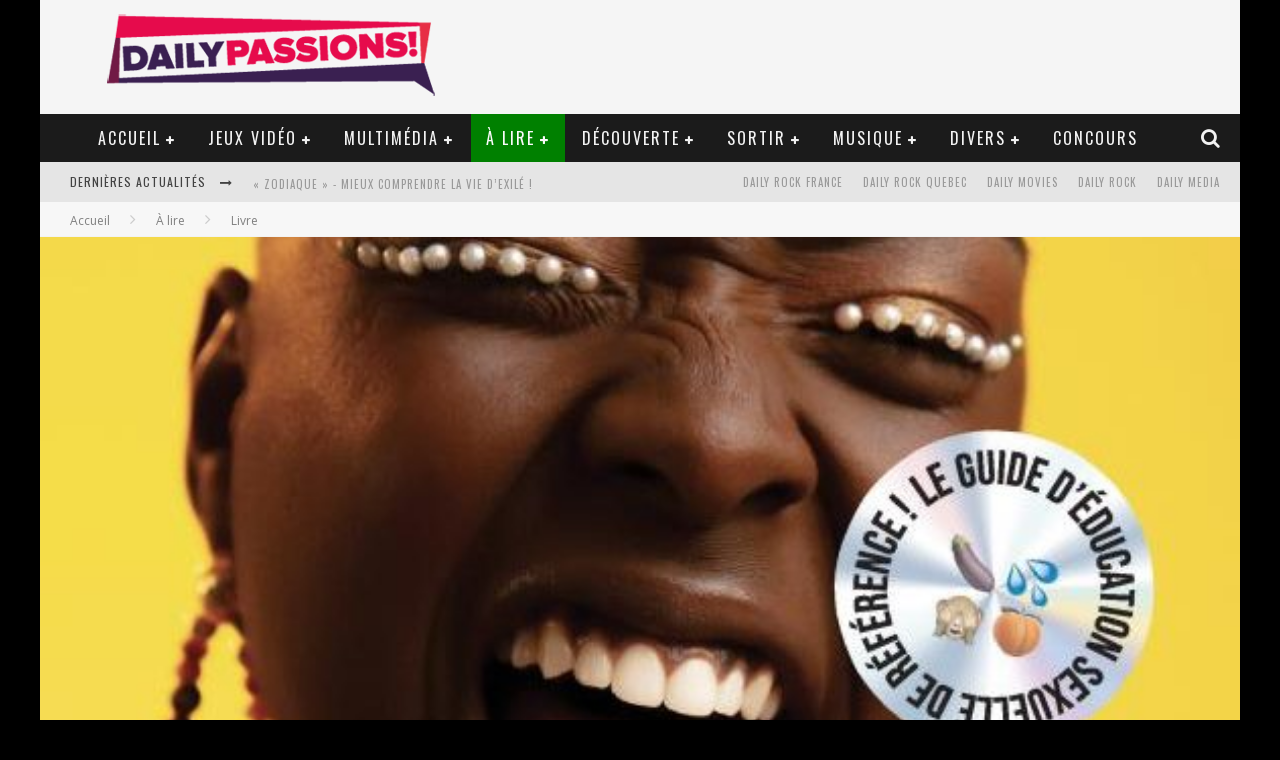

--- FILE ---
content_type: text/html; charset=UTF-8
request_url: https://www.daily-passions.com/adosexo
body_size: 21399
content:

<!DOCTYPE html>

<!--[if lt IE 7]><html lang="fr-FR" class="no-js lt-ie9 lt-ie8 lt-ie7"> <![endif]-->
<!--[if (IE 7)&!(IEMobile)]><html lang="fr-FR" class="no-js lt-ie9 lt-ie8"><![endif]-->
<!--[if (IE 8)&!(IEMobile)]><html lang="fr-FR" class="no-js lt-ie9"><![endif]-->
<!--[if gt IE 8]><!--> <html lang="fr-FR" class="no-js"><!--<![endif]-->

	<head>

		<meta charset="utf-8">

		<!-- Google Chrome Frame for IE -->
		<!--[if IE]><meta http-equiv="X-UA-Compatible" content="IE=edge" /><![endif]-->
		<!-- mobile meta -->
                    <meta name="viewport" content="width=device-width, initial-scale=1.0"/>
        
		<link rel="pingback" href="https://www.daily-passions.com/xmlrpc.php">

		
		<!-- head functions -->
		<title>#Adosexo &#8211; Daily Passions</title>
<meta name='robots' content='max-image-preview:large' />
	<style>img:is([sizes="auto" i], [sizes^="auto," i]) { contain-intrinsic-size: 3000px 1500px }</style>
	<link rel='dns-prefetch' href='//fonts.googleapis.com' />
<link rel="alternate" type="application/rss+xml" title="Daily Passions &raquo; Flux" href="https://www.daily-passions.com/feed" />
<link rel="alternate" type="application/rss+xml" title="Daily Passions &raquo; Flux des commentaires" href="https://www.daily-passions.com/comments/feed" />
<link rel="alternate" type="application/rss+xml" title="Daily Passions &raquo; #Adosexo Flux des commentaires" href="https://www.daily-passions.com/adosexo/feed" />
<script type="text/javascript">
/* <![CDATA[ */
window._wpemojiSettings = {"baseUrl":"https:\/\/s.w.org\/images\/core\/emoji\/16.0.1\/72x72\/","ext":".png","svgUrl":"https:\/\/s.w.org\/images\/core\/emoji\/16.0.1\/svg\/","svgExt":".svg","source":{"concatemoji":"https:\/\/www.daily-passions.com\/wp-includes\/js\/wp-emoji-release.min.js?ver=38cfd5d5ee6846235d3793437a346e38"}};
/*! This file is auto-generated */
!function(s,n){var o,i,e;function c(e){try{var t={supportTests:e,timestamp:(new Date).valueOf()};sessionStorage.setItem(o,JSON.stringify(t))}catch(e){}}function p(e,t,n){e.clearRect(0,0,e.canvas.width,e.canvas.height),e.fillText(t,0,0);var t=new Uint32Array(e.getImageData(0,0,e.canvas.width,e.canvas.height).data),a=(e.clearRect(0,0,e.canvas.width,e.canvas.height),e.fillText(n,0,0),new Uint32Array(e.getImageData(0,0,e.canvas.width,e.canvas.height).data));return t.every(function(e,t){return e===a[t]})}function u(e,t){e.clearRect(0,0,e.canvas.width,e.canvas.height),e.fillText(t,0,0);for(var n=e.getImageData(16,16,1,1),a=0;a<n.data.length;a++)if(0!==n.data[a])return!1;return!0}function f(e,t,n,a){switch(t){case"flag":return n(e,"\ud83c\udff3\ufe0f\u200d\u26a7\ufe0f","\ud83c\udff3\ufe0f\u200b\u26a7\ufe0f")?!1:!n(e,"\ud83c\udde8\ud83c\uddf6","\ud83c\udde8\u200b\ud83c\uddf6")&&!n(e,"\ud83c\udff4\udb40\udc67\udb40\udc62\udb40\udc65\udb40\udc6e\udb40\udc67\udb40\udc7f","\ud83c\udff4\u200b\udb40\udc67\u200b\udb40\udc62\u200b\udb40\udc65\u200b\udb40\udc6e\u200b\udb40\udc67\u200b\udb40\udc7f");case"emoji":return!a(e,"\ud83e\udedf")}return!1}function g(e,t,n,a){var r="undefined"!=typeof WorkerGlobalScope&&self instanceof WorkerGlobalScope?new OffscreenCanvas(300,150):s.createElement("canvas"),o=r.getContext("2d",{willReadFrequently:!0}),i=(o.textBaseline="top",o.font="600 32px Arial",{});return e.forEach(function(e){i[e]=t(o,e,n,a)}),i}function t(e){var t=s.createElement("script");t.src=e,t.defer=!0,s.head.appendChild(t)}"undefined"!=typeof Promise&&(o="wpEmojiSettingsSupports",i=["flag","emoji"],n.supports={everything:!0,everythingExceptFlag:!0},e=new Promise(function(e){s.addEventListener("DOMContentLoaded",e,{once:!0})}),new Promise(function(t){var n=function(){try{var e=JSON.parse(sessionStorage.getItem(o));if("object"==typeof e&&"number"==typeof e.timestamp&&(new Date).valueOf()<e.timestamp+604800&&"object"==typeof e.supportTests)return e.supportTests}catch(e){}return null}();if(!n){if("undefined"!=typeof Worker&&"undefined"!=typeof OffscreenCanvas&&"undefined"!=typeof URL&&URL.createObjectURL&&"undefined"!=typeof Blob)try{var e="postMessage("+g.toString()+"("+[JSON.stringify(i),f.toString(),p.toString(),u.toString()].join(",")+"));",a=new Blob([e],{type:"text/javascript"}),r=new Worker(URL.createObjectURL(a),{name:"wpTestEmojiSupports"});return void(r.onmessage=function(e){c(n=e.data),r.terminate(),t(n)})}catch(e){}c(n=g(i,f,p,u))}t(n)}).then(function(e){for(var t in e)n.supports[t]=e[t],n.supports.everything=n.supports.everything&&n.supports[t],"flag"!==t&&(n.supports.everythingExceptFlag=n.supports.everythingExceptFlag&&n.supports[t]);n.supports.everythingExceptFlag=n.supports.everythingExceptFlag&&!n.supports.flag,n.DOMReady=!1,n.readyCallback=function(){n.DOMReady=!0}}).then(function(){return e}).then(function(){var e;n.supports.everything||(n.readyCallback(),(e=n.source||{}).concatemoji?t(e.concatemoji):e.wpemoji&&e.twemoji&&(t(e.twemoji),t(e.wpemoji)))}))}((window,document),window._wpemojiSettings);
/* ]]> */
</script>
<style id='wp-emoji-styles-inline-css' type='text/css'>

	img.wp-smiley, img.emoji {
		display: inline !important;
		border: none !important;
		box-shadow: none !important;
		height: 1em !important;
		width: 1em !important;
		margin: 0 0.07em !important;
		vertical-align: -0.1em !important;
		background: none !important;
		padding: 0 !important;
	}
</style>
<link rel='stylesheet' id='wp-block-library-css' href='https://www.daily-passions.com/wp-includes/css/dist/block-library/style.min.css?ver=38cfd5d5ee6846235d3793437a346e38' type='text/css' media='all' />
<style id='classic-theme-styles-inline-css' type='text/css'>
/*! This file is auto-generated */
.wp-block-button__link{color:#fff;background-color:#32373c;border-radius:9999px;box-shadow:none;text-decoration:none;padding:calc(.667em + 2px) calc(1.333em + 2px);font-size:1.125em}.wp-block-file__button{background:#32373c;color:#fff;text-decoration:none}
</style>
<link rel='stylesheet' id='editorskit-frontend-css' href='https://www.daily-passions.com/wp-content/plugins/block-options/build/style.build.css?ver=new' type='text/css' media='all' />
<style id='global-styles-inline-css' type='text/css'>
:root{--wp--preset--aspect-ratio--square: 1;--wp--preset--aspect-ratio--4-3: 4/3;--wp--preset--aspect-ratio--3-4: 3/4;--wp--preset--aspect-ratio--3-2: 3/2;--wp--preset--aspect-ratio--2-3: 2/3;--wp--preset--aspect-ratio--16-9: 16/9;--wp--preset--aspect-ratio--9-16: 9/16;--wp--preset--color--black: #000000;--wp--preset--color--cyan-bluish-gray: #abb8c3;--wp--preset--color--white: #ffffff;--wp--preset--color--pale-pink: #f78da7;--wp--preset--color--vivid-red: #cf2e2e;--wp--preset--color--luminous-vivid-orange: #ff6900;--wp--preset--color--luminous-vivid-amber: #fcb900;--wp--preset--color--light-green-cyan: #7bdcb5;--wp--preset--color--vivid-green-cyan: #00d084;--wp--preset--color--pale-cyan-blue: #8ed1fc;--wp--preset--color--vivid-cyan-blue: #0693e3;--wp--preset--color--vivid-purple: #9b51e0;--wp--preset--gradient--vivid-cyan-blue-to-vivid-purple: linear-gradient(135deg,rgba(6,147,227,1) 0%,rgb(155,81,224) 100%);--wp--preset--gradient--light-green-cyan-to-vivid-green-cyan: linear-gradient(135deg,rgb(122,220,180) 0%,rgb(0,208,130) 100%);--wp--preset--gradient--luminous-vivid-amber-to-luminous-vivid-orange: linear-gradient(135deg,rgba(252,185,0,1) 0%,rgba(255,105,0,1) 100%);--wp--preset--gradient--luminous-vivid-orange-to-vivid-red: linear-gradient(135deg,rgba(255,105,0,1) 0%,rgb(207,46,46) 100%);--wp--preset--gradient--very-light-gray-to-cyan-bluish-gray: linear-gradient(135deg,rgb(238,238,238) 0%,rgb(169,184,195) 100%);--wp--preset--gradient--cool-to-warm-spectrum: linear-gradient(135deg,rgb(74,234,220) 0%,rgb(151,120,209) 20%,rgb(207,42,186) 40%,rgb(238,44,130) 60%,rgb(251,105,98) 80%,rgb(254,248,76) 100%);--wp--preset--gradient--blush-light-purple: linear-gradient(135deg,rgb(255,206,236) 0%,rgb(152,150,240) 100%);--wp--preset--gradient--blush-bordeaux: linear-gradient(135deg,rgb(254,205,165) 0%,rgb(254,45,45) 50%,rgb(107,0,62) 100%);--wp--preset--gradient--luminous-dusk: linear-gradient(135deg,rgb(255,203,112) 0%,rgb(199,81,192) 50%,rgb(65,88,208) 100%);--wp--preset--gradient--pale-ocean: linear-gradient(135deg,rgb(255,245,203) 0%,rgb(182,227,212) 50%,rgb(51,167,181) 100%);--wp--preset--gradient--electric-grass: linear-gradient(135deg,rgb(202,248,128) 0%,rgb(113,206,126) 100%);--wp--preset--gradient--midnight: linear-gradient(135deg,rgb(2,3,129) 0%,rgb(40,116,252) 100%);--wp--preset--font-size--small: 13px;--wp--preset--font-size--medium: 20px;--wp--preset--font-size--large: 36px;--wp--preset--font-size--x-large: 42px;--wp--preset--spacing--20: 0.44rem;--wp--preset--spacing--30: 0.67rem;--wp--preset--spacing--40: 1rem;--wp--preset--spacing--50: 1.5rem;--wp--preset--spacing--60: 2.25rem;--wp--preset--spacing--70: 3.38rem;--wp--preset--spacing--80: 5.06rem;--wp--preset--shadow--natural: 6px 6px 9px rgba(0, 0, 0, 0.2);--wp--preset--shadow--deep: 12px 12px 50px rgba(0, 0, 0, 0.4);--wp--preset--shadow--sharp: 6px 6px 0px rgba(0, 0, 0, 0.2);--wp--preset--shadow--outlined: 6px 6px 0px -3px rgba(255, 255, 255, 1), 6px 6px rgba(0, 0, 0, 1);--wp--preset--shadow--crisp: 6px 6px 0px rgba(0, 0, 0, 1);}:where(.is-layout-flex){gap: 0.5em;}:where(.is-layout-grid){gap: 0.5em;}body .is-layout-flex{display: flex;}.is-layout-flex{flex-wrap: wrap;align-items: center;}.is-layout-flex > :is(*, div){margin: 0;}body .is-layout-grid{display: grid;}.is-layout-grid > :is(*, div){margin: 0;}:where(.wp-block-columns.is-layout-flex){gap: 2em;}:where(.wp-block-columns.is-layout-grid){gap: 2em;}:where(.wp-block-post-template.is-layout-flex){gap: 1.25em;}:where(.wp-block-post-template.is-layout-grid){gap: 1.25em;}.has-black-color{color: var(--wp--preset--color--black) !important;}.has-cyan-bluish-gray-color{color: var(--wp--preset--color--cyan-bluish-gray) !important;}.has-white-color{color: var(--wp--preset--color--white) !important;}.has-pale-pink-color{color: var(--wp--preset--color--pale-pink) !important;}.has-vivid-red-color{color: var(--wp--preset--color--vivid-red) !important;}.has-luminous-vivid-orange-color{color: var(--wp--preset--color--luminous-vivid-orange) !important;}.has-luminous-vivid-amber-color{color: var(--wp--preset--color--luminous-vivid-amber) !important;}.has-light-green-cyan-color{color: var(--wp--preset--color--light-green-cyan) !important;}.has-vivid-green-cyan-color{color: var(--wp--preset--color--vivid-green-cyan) !important;}.has-pale-cyan-blue-color{color: var(--wp--preset--color--pale-cyan-blue) !important;}.has-vivid-cyan-blue-color{color: var(--wp--preset--color--vivid-cyan-blue) !important;}.has-vivid-purple-color{color: var(--wp--preset--color--vivid-purple) !important;}.has-black-background-color{background-color: var(--wp--preset--color--black) !important;}.has-cyan-bluish-gray-background-color{background-color: var(--wp--preset--color--cyan-bluish-gray) !important;}.has-white-background-color{background-color: var(--wp--preset--color--white) !important;}.has-pale-pink-background-color{background-color: var(--wp--preset--color--pale-pink) !important;}.has-vivid-red-background-color{background-color: var(--wp--preset--color--vivid-red) !important;}.has-luminous-vivid-orange-background-color{background-color: var(--wp--preset--color--luminous-vivid-orange) !important;}.has-luminous-vivid-amber-background-color{background-color: var(--wp--preset--color--luminous-vivid-amber) !important;}.has-light-green-cyan-background-color{background-color: var(--wp--preset--color--light-green-cyan) !important;}.has-vivid-green-cyan-background-color{background-color: var(--wp--preset--color--vivid-green-cyan) !important;}.has-pale-cyan-blue-background-color{background-color: var(--wp--preset--color--pale-cyan-blue) !important;}.has-vivid-cyan-blue-background-color{background-color: var(--wp--preset--color--vivid-cyan-blue) !important;}.has-vivid-purple-background-color{background-color: var(--wp--preset--color--vivid-purple) !important;}.has-black-border-color{border-color: var(--wp--preset--color--black) !important;}.has-cyan-bluish-gray-border-color{border-color: var(--wp--preset--color--cyan-bluish-gray) !important;}.has-white-border-color{border-color: var(--wp--preset--color--white) !important;}.has-pale-pink-border-color{border-color: var(--wp--preset--color--pale-pink) !important;}.has-vivid-red-border-color{border-color: var(--wp--preset--color--vivid-red) !important;}.has-luminous-vivid-orange-border-color{border-color: var(--wp--preset--color--luminous-vivid-orange) !important;}.has-luminous-vivid-amber-border-color{border-color: var(--wp--preset--color--luminous-vivid-amber) !important;}.has-light-green-cyan-border-color{border-color: var(--wp--preset--color--light-green-cyan) !important;}.has-vivid-green-cyan-border-color{border-color: var(--wp--preset--color--vivid-green-cyan) !important;}.has-pale-cyan-blue-border-color{border-color: var(--wp--preset--color--pale-cyan-blue) !important;}.has-vivid-cyan-blue-border-color{border-color: var(--wp--preset--color--vivid-cyan-blue) !important;}.has-vivid-purple-border-color{border-color: var(--wp--preset--color--vivid-purple) !important;}.has-vivid-cyan-blue-to-vivid-purple-gradient-background{background: var(--wp--preset--gradient--vivid-cyan-blue-to-vivid-purple) !important;}.has-light-green-cyan-to-vivid-green-cyan-gradient-background{background: var(--wp--preset--gradient--light-green-cyan-to-vivid-green-cyan) !important;}.has-luminous-vivid-amber-to-luminous-vivid-orange-gradient-background{background: var(--wp--preset--gradient--luminous-vivid-amber-to-luminous-vivid-orange) !important;}.has-luminous-vivid-orange-to-vivid-red-gradient-background{background: var(--wp--preset--gradient--luminous-vivid-orange-to-vivid-red) !important;}.has-very-light-gray-to-cyan-bluish-gray-gradient-background{background: var(--wp--preset--gradient--very-light-gray-to-cyan-bluish-gray) !important;}.has-cool-to-warm-spectrum-gradient-background{background: var(--wp--preset--gradient--cool-to-warm-spectrum) !important;}.has-blush-light-purple-gradient-background{background: var(--wp--preset--gradient--blush-light-purple) !important;}.has-blush-bordeaux-gradient-background{background: var(--wp--preset--gradient--blush-bordeaux) !important;}.has-luminous-dusk-gradient-background{background: var(--wp--preset--gradient--luminous-dusk) !important;}.has-pale-ocean-gradient-background{background: var(--wp--preset--gradient--pale-ocean) !important;}.has-electric-grass-gradient-background{background: var(--wp--preset--gradient--electric-grass) !important;}.has-midnight-gradient-background{background: var(--wp--preset--gradient--midnight) !important;}.has-small-font-size{font-size: var(--wp--preset--font-size--small) !important;}.has-medium-font-size{font-size: var(--wp--preset--font-size--medium) !important;}.has-large-font-size{font-size: var(--wp--preset--font-size--large) !important;}.has-x-large-font-size{font-size: var(--wp--preset--font-size--x-large) !important;}
:where(.wp-block-post-template.is-layout-flex){gap: 1.25em;}:where(.wp-block-post-template.is-layout-grid){gap: 1.25em;}
:where(.wp-block-columns.is-layout-flex){gap: 2em;}:where(.wp-block-columns.is-layout-grid){gap: 2em;}
:root :where(.wp-block-pullquote){font-size: 1.5em;line-height: 1.6;}
</style>
<link rel='stylesheet' id='contact-form-7-css' href='https://www.daily-passions.com/wp-content/plugins/contact-form-7/includes/css/styles.css?ver=6.1.1' type='text/css' media='all' />
<link rel='stylesheet' id='responsive-lightbox-prettyphoto-css' href='https://www.daily-passions.com/wp-content/plugins/responsive-lightbox/assets/prettyphoto/prettyPhoto.min.css?ver=3.1.6' type='text/css' media='all' />
<link rel='stylesheet' id='cb-main-stylesheet-css' href='https://www.daily-passions.com/wp-content/themes/valenti/library/css/style.css?ver=5.2.2' type='text/css' media='all' />
<link rel='stylesheet' id='cb-font-stylesheet-css' href='//fonts.googleapis.com/css?family=Oswald%3A400%2C700%2C400italic%7COpen+Sans%3A400%2C700%2C400italic&#038;subset=greek%2Cgreek-ext&#038;ver=5.2.2' type='text/css' media='all' />
<link rel='stylesheet' id='fontawesome-css' href='https://www.daily-passions.com/wp-content/themes/valenti/library/css/fontawesome/css/font-awesome.min.css?ver=4.5.0' type='text/css' media='all' />
<!--[if lt IE 9]>
<link rel='stylesheet' id='cb-ie-only-css' href='https://www.daily-passions.com/wp-content/themes/valenti/library/css/ie.css?ver=5.2.2' type='text/css' media='all' />
<![endif]-->
<script type="text/javascript" src="https://www.daily-passions.com/wp-includes/js/jquery/jquery.min.js?ver=3.7.1" id="jquery-core-js"></script>
<script type="text/javascript" src="https://www.daily-passions.com/wp-includes/js/jquery/jquery-migrate.min.js?ver=3.4.1" id="jquery-migrate-js"></script>
<script type="text/javascript" src="https://www.daily-passions.com/wp-content/plugins/responsive-lightbox/assets/prettyphoto/jquery.prettyPhoto.min.js?ver=3.1.6" id="responsive-lightbox-prettyphoto-js"></script>
<script type="text/javascript" src="https://www.daily-passions.com/wp-includes/js/underscore.min.js?ver=1.13.7" id="underscore-js"></script>
<script type="text/javascript" src="https://www.daily-passions.com/wp-content/plugins/responsive-lightbox/assets/infinitescroll/infinite-scroll.pkgd.min.js?ver=4.0.1" id="responsive-lightbox-infinite-scroll-js"></script>
<script type="text/javascript" id="responsive-lightbox-js-before">
/* <![CDATA[ */
var rlArgs = {"script":"prettyphoto","selector":"lightbox","customEvents":"","activeGalleries":true,"animationSpeed":"normal","slideshow":false,"slideshowDelay":5000,"slideshowAutoplay":false,"opacity":"0.75","showTitle":true,"allowResize":true,"allowExpand":true,"width":1080,"height":720,"separator":"\/","theme":"pp_default","horizontalPadding":20,"hideFlash":false,"wmode":"opaque","videoAutoplay":false,"modal":false,"deeplinking":false,"overlayGallery":true,"keyboardShortcuts":true,"social":false,"woocommerce_gallery":false,"ajaxurl":"https:\/\/www.daily-passions.com\/wp-admin\/admin-ajax.php","nonce":"66c7438930","preview":false,"postId":45088,"scriptExtension":false};
/* ]]> */
</script>
<script type="text/javascript" src="https://www.daily-passions.com/wp-content/plugins/responsive-lightbox/js/front.js?ver=2.5.2" id="responsive-lightbox-js"></script>
<script type="text/javascript" src="https://www.daily-passions.com/wp-content/themes/valenti/library/js/modernizr.custom.min.js?ver=2.6.2" id="cb-modernizr-js"></script>
<link rel="https://api.w.org/" href="https://www.daily-passions.com/wp-json/" /><link rel="alternate" title="JSON" type="application/json" href="https://www.daily-passions.com/wp-json/wp/v2/posts/45088" /><link rel="EditURI" type="application/rsd+xml" title="RSD" href="https://www.daily-passions.com/xmlrpc.php?rsd" />

<link rel="canonical" href="https://www.daily-passions.com/adosexo" />
<link rel='shortlink' href='https://www.daily-passions.com/?p=45088' />
<link rel="alternate" title="oEmbed (JSON)" type="application/json+oembed" href="https://www.daily-passions.com/wp-json/oembed/1.0/embed?url=https%3A%2F%2Fwww.daily-passions.com%2Fadosexo" />
<link rel="alternate" title="oEmbed (XML)" type="text/xml+oembed" href="https://www.daily-passions.com/wp-json/oembed/1.0/embed?url=https%3A%2F%2Fwww.daily-passions.com%2Fadosexo&#038;format=xml" />
<style>.cb-base-color, .cb-overlay-stars .fa-star, #cb-vote .fa-star, .cb-review-box .cb-score-box, .bbp-submit-wrapper button, .bbp-submit-wrapper button:visited, .buddypress .cb-cat-header #cb-cat-title a,  .buddypress .cb-cat-header #cb-cat-title a:visited, .woocommerce .star-rating:before, .woocommerce-page .star-rating:before, .woocommerce .star-rating span, .woocommerce-page .star-rating span, .woocommerce .stars a {
            color:#008000;
        }#cb-search-modal .cb-header, .cb-join-modal .cb-header, .lwa .cb-header, .cb-review-box .cb-score-box, .bbp-submit-wrapper button, #buddypress button:hover, #buddypress a.button:hover, #buddypress a.button:focus, #buddypress input[type=submit]:hover, #buddypress input[type=button]:hover, #buddypress input[type=reset]:hover, #buddypress ul.button-nav li a:hover, #buddypress ul.button-nav li.current a, #buddypress div.generic-button a:hover, #buddypress .comment-reply-link:hover, #buddypress .activity-list li.load-more:hover, #buddypress #groups-list .generic-button a:hover {
            border-color: #008000;
        }.cb-sidebar-widget .cb-sidebar-widget-title, .cb-multi-widget .tabbernav .tabberactive, .cb-author-page .cb-author-details .cb-meta .cb-author-page-contact, .cb-about-page .cb-author-line .cb-author-details .cb-meta .cb-author-page-contact, .cb-page-header, .cb-404-header, .cb-cat-header, #cb-footer #cb-widgets .cb-footer-widget-title span, #wp-calendar caption, .cb-tabs ul .current, .cb-tabs ul .ui-state-active, #bbpress-forums li.bbp-header, #buddypress #members-list .cb-member-list-box .item .item-title, #buddypress div.item-list-tabs ul li.selected, #buddypress div.item-list-tabs ul li.current, #buddypress .item-list-tabs ul li:hover, .woocommerce div.product .woocommerce-tabs ul.tabs li.active {
            border-bottom-color: #008000 ;
        }#cb-main-menu .current-post-ancestor, #cb-main-menu .current-menu-item, #cb-main-menu .current-menu-ancestor, #cb-main-menu .current-post-parent, #cb-main-menu .current-menu-parent, #cb-main-menu .current_page_item, #cb-main-menu .current-page-ancestor, #cb-main-menu .current-category-ancestor, .cb-review-box .cb-bar .cb-overlay span, #cb-accent-color, .cb-highlight, #buddypress button:hover, #buddypress a.button:hover, #buddypress a.button:focus, #buddypress input[type=submit]:hover, #buddypress input[type=button]:hover, #buddypress input[type=reset]:hover, #buddypress ul.button-nav li a:hover, #buddypress ul.button-nav li.current a, #buddypress div.generic-button a:hover, #buddypress .comment-reply-link:hover, #buddypress .activity-list li.load-more:hover, #buddypress #groups-list .generic-button a:hover {
            background-color: #008000;
        }</style><!-- Body BG --><style>body { background-color: #000000;}</style><style type="text/css">
                                                 body, #respond { font-family: 'Open Sans', sans-serif; }
                                                 h1, h2, h3, h4, h5, h6, .h1, .h2, .h3, .h4, .h5, .h6, #cb-nav-bar #cb-main-menu ul li > a, .cb-author-posts-count, .cb-author-title, .cb-author-position, .search  .s, .cb-review-box .cb-bar, .cb-review-box .cb-score-box, .cb-review-box .cb-title, #cb-review-title, .cb-title-subtle, #cb-top-menu a, .tabbernav, #cb-next-link a, #cb-previous-link a, .cb-review-ext-box .cb-score, .tipper-positioner, .cb-caption, .cb-button, #wp-calendar caption, .forum-titles, .bbp-submit-wrapper button, #bbpress-forums li.bbp-header, #bbpress-forums fieldset.bbp-form .bbp-the-content-wrapper input, #bbpress-forums .bbp-forum-title, #bbpress-forums .bbp-topic-permalink, .widget_display_stats dl dt, .cb-lwa-profile .cb-block, #buddypress #members-list .cb-member-list-box .item .item-title, #buddypress div.item-list-tabs ul li, #buddypress .activity-list li.load-more, #buddypress a.activity-time-since, #buddypress ul#groups-list li div.meta, .widget.buddypress div.item-options, .cb-activity-stream #buddypress .activity-header .time-since, .cb-font-header, .woocommerce table.shop_table th, .woocommerce-page table.shop_table th, .cb-infinite-scroll a, .cb-no-more-posts { font-family:'Oswald', sans-serif; }
                     </style><script>
  (function(i,s,o,g,r,a,m){i['GoogleAnalyticsObject']=r;i[r]=i[r]||function(){
  (i[r].q=i[r].q||[]).push(arguments)},i[r].l=1*new Date();a=s.createElement(o),
  m=s.getElementsByTagName(o)[0];a.async=1;a.src=g;m.parentNode.insertBefore(a,m)
  })(window,document,'script','https://www.google-analytics.com/analytics.js','ga');

  ga('create', 'UA-15348361-13', 'auto');
  ga('send', 'pageview');

</script>

<style type="text/css">.entry-content a, .entry-content a:visited {color:#1e73be; }body {color:#000000; }@media only screen and (min-width: 1020px){ body { font-size: 16px; }}</style><!-- end custom css --><meta property="og:image" content="https://www.daily-passions.com/wp-content/uploads/2022/07/ADOSEXO.jpg"><style type="text/css">.recentcomments a{display:inline !important;padding:0 !important;margin:0 !important;}</style><style>#cb-nav-bar #cb-main-menu .main-nav .menu-item-43031:hover,
                                         #cb-nav-bar #cb-main-menu .main-nav .menu-item-43031:focus,
                                         #cb-nav-bar #cb-main-menu .main-nav .menu-item-43031 .cb-sub-menu li .cb-grandchild-menu,
                                         #cb-nav-bar #cb-main-menu .main-nav .menu-item-43031 .cb-sub-menu { background:#1e73be!important; }
                                         #cb-nav-bar #cb-main-menu .main-nav .menu-item-43031 .cb-mega-menu .cb-sub-menu li a { border-bottom-color:#1e73be!important; }
#cb-nav-bar #cb-main-menu .main-nav .menu-item-15544:hover,
                                         #cb-nav-bar #cb-main-menu .main-nav .menu-item-15544:focus,
                                         #cb-nav-bar #cb-main-menu .main-nav .menu-item-15544 .cb-sub-menu li .cb-grandchild-menu,
                                         #cb-nav-bar #cb-main-menu .main-nav .menu-item-15544 .cb-sub-menu { background:#eb9812!important; }
                                         #cb-nav-bar #cb-main-menu .main-nav .menu-item-15544 .cb-mega-menu .cb-sub-menu li a { border-bottom-color:#eb9812!important; }
#cb-nav-bar #cb-main-menu .main-nav .menu-item-15545:hover,
                                         #cb-nav-bar #cb-main-menu .main-nav .menu-item-15545:focus,
                                         #cb-nav-bar #cb-main-menu .main-nav .menu-item-15545 .cb-sub-menu li .cb-grandchild-menu,
                                         #cb-nav-bar #cb-main-menu .main-nav .menu-item-15545 .cb-sub-menu { background:#eb9812!important; }
                                         #cb-nav-bar #cb-main-menu .main-nav .menu-item-15545 .cb-mega-menu .cb-sub-menu li a { border-bottom-color:#eb9812!important; }
#cb-nav-bar #cb-main-menu .main-nav .menu-item-15560:hover,
                                             #cb-nav-bar #cb-main-menu .main-nav .menu-item-15560:focus,
                                             #cb-nav-bar #cb-main-menu .main-nav .menu-item-15560 .cb-sub-menu li .cb-grandchild-menu,
                                             #cb-nav-bar #cb-main-menu .main-nav .menu-item-15560 .cb-sub-menu { background:#eb9812!important; }
                                             #cb-nav-bar #cb-main-menu .main-nav .menu-item-15560 .cb-mega-menu .cb-sub-menu li a { border-bottom-color:#eb9812!important; }
#cb-nav-bar #cb-main-menu .main-nav .menu-item-15944:hover,
                                             #cb-nav-bar #cb-main-menu .main-nav .menu-item-15944:focus,
                                             #cb-nav-bar #cb-main-menu .main-nav .menu-item-15944 .cb-sub-menu li .cb-grandchild-menu,
                                             #cb-nav-bar #cb-main-menu .main-nav .menu-item-15944 .cb-sub-menu { background:#eb9812!important; }
                                             #cb-nav-bar #cb-main-menu .main-nav .menu-item-15944 .cb-mega-menu .cb-sub-menu li a { border-bottom-color:#eb9812!important; }
#cb-nav-bar #cb-main-menu .main-nav .menu-item-15566:hover,
                                             #cb-nav-bar #cb-main-menu .main-nav .menu-item-15566:focus,
                                             #cb-nav-bar #cb-main-menu .main-nav .menu-item-15566 .cb-sub-menu li .cb-grandchild-menu,
                                             #cb-nav-bar #cb-main-menu .main-nav .menu-item-15566 .cb-sub-menu { background:#eb9812!important; }
                                             #cb-nav-bar #cb-main-menu .main-nav .menu-item-15566 .cb-mega-menu .cb-sub-menu li a { border-bottom-color:#eb9812!important; }
#cb-nav-bar #cb-main-menu .main-nav .menu-item-15565:hover,
                                             #cb-nav-bar #cb-main-menu .main-nav .menu-item-15565:focus,
                                             #cb-nav-bar #cb-main-menu .main-nav .menu-item-15565 .cb-sub-menu li .cb-grandchild-menu,
                                             #cb-nav-bar #cb-main-menu .main-nav .menu-item-15565 .cb-sub-menu { background:#eb9812!important; }
                                             #cb-nav-bar #cb-main-menu .main-nav .menu-item-15565 .cb-mega-menu .cb-sub-menu li a { border-bottom-color:#eb9812!important; }
#cb-nav-bar #cb-main-menu .main-nav .menu-item-22804:hover,
                                             #cb-nav-bar #cb-main-menu .main-nav .menu-item-22804:focus,
                                             #cb-nav-bar #cb-main-menu .main-nav .menu-item-22804 .cb-sub-menu li .cb-grandchild-menu,
                                             #cb-nav-bar #cb-main-menu .main-nav .menu-item-22804 .cb-sub-menu { background:#eb9812!important; }
                                             #cb-nav-bar #cb-main-menu .main-nav .menu-item-22804 .cb-mega-menu .cb-sub-menu li a { border-bottom-color:#eb9812!important; }
#cb-nav-bar #cb-main-menu .main-nav .menu-item-15568:hover,
                                             #cb-nav-bar #cb-main-menu .main-nav .menu-item-15568:focus,
                                             #cb-nav-bar #cb-main-menu .main-nav .menu-item-15568 .cb-sub-menu li .cb-grandchild-menu,
                                             #cb-nav-bar #cb-main-menu .main-nav .menu-item-15568 .cb-sub-menu { background:#eb9812!important; }
                                             #cb-nav-bar #cb-main-menu .main-nav .menu-item-15568 .cb-mega-menu .cb-sub-menu li a { border-bottom-color:#eb9812!important; }
#cb-nav-bar #cb-main-menu .main-nav .menu-item-15569:hover,
                                             #cb-nav-bar #cb-main-menu .main-nav .menu-item-15569:focus,
                                             #cb-nav-bar #cb-main-menu .main-nav .menu-item-15569 .cb-sub-menu li .cb-grandchild-menu,
                                             #cb-nav-bar #cb-main-menu .main-nav .menu-item-15569 .cb-sub-menu { background:#eb9812!important; }
                                             #cb-nav-bar #cb-main-menu .main-nav .menu-item-15569 .cb-mega-menu .cb-sub-menu li a { border-bottom-color:#eb9812!important; }
#cb-nav-bar #cb-main-menu .main-nav .menu-item-15570:hover,
                                             #cb-nav-bar #cb-main-menu .main-nav .menu-item-15570:focus,
                                             #cb-nav-bar #cb-main-menu .main-nav .menu-item-15570 .cb-sub-menu li .cb-grandchild-menu,
                                             #cb-nav-bar #cb-main-menu .main-nav .menu-item-15570 .cb-sub-menu { background:#eb9812!important; }
                                             #cb-nav-bar #cb-main-menu .main-nav .menu-item-15570 .cb-mega-menu .cb-sub-menu li a { border-bottom-color:#eb9812!important; }
#cb-nav-bar #cb-main-menu .main-nav .menu-item-15564:hover,
                                             #cb-nav-bar #cb-main-menu .main-nav .menu-item-15564:focus,
                                             #cb-nav-bar #cb-main-menu .main-nav .menu-item-15564 .cb-sub-menu li .cb-grandchild-menu,
                                             #cb-nav-bar #cb-main-menu .main-nav .menu-item-15564 .cb-sub-menu { background:#eb9812!important; }
                                             #cb-nav-bar #cb-main-menu .main-nav .menu-item-15564 .cb-mega-menu .cb-sub-menu li a { border-bottom-color:#eb9812!important; }
#cb-nav-bar #cb-main-menu .main-nav .menu-item-15561:hover,
                                             #cb-nav-bar #cb-main-menu .main-nav .menu-item-15561:focus,
                                             #cb-nav-bar #cb-main-menu .main-nav .menu-item-15561 .cb-sub-menu li .cb-grandchild-menu,
                                             #cb-nav-bar #cb-main-menu .main-nav .menu-item-15561 .cb-sub-menu { background:#eb9812!important; }
                                             #cb-nav-bar #cb-main-menu .main-nav .menu-item-15561 .cb-mega-menu .cb-sub-menu li a { border-bottom-color:#eb9812!important; }
#cb-nav-bar #cb-main-menu .main-nav .menu-item-15563:hover,
                                             #cb-nav-bar #cb-main-menu .main-nav .menu-item-15563:focus,
                                             #cb-nav-bar #cb-main-menu .main-nav .menu-item-15563 .cb-sub-menu li .cb-grandchild-menu,
                                             #cb-nav-bar #cb-main-menu .main-nav .menu-item-15563 .cb-sub-menu { background:#eb9812!important; }
                                             #cb-nav-bar #cb-main-menu .main-nav .menu-item-15563 .cb-mega-menu .cb-sub-menu li a { border-bottom-color:#eb9812!important; }
#cb-nav-bar #cb-main-menu .main-nav .menu-item-15626:hover,
                                             #cb-nav-bar #cb-main-menu .main-nav .menu-item-15626:focus,
                                             #cb-nav-bar #cb-main-menu .main-nav .menu-item-15626 .cb-sub-menu li .cb-grandchild-menu,
                                             #cb-nav-bar #cb-main-menu .main-nav .menu-item-15626 .cb-sub-menu { background:#191970!important; }
                                             #cb-nav-bar #cb-main-menu .main-nav .menu-item-15626 .cb-mega-menu .cb-sub-menu li a { border-bottom-color:#191970!important; }
#cb-nav-bar #cb-main-menu .main-nav .menu-item-15945:hover,
                                             #cb-nav-bar #cb-main-menu .main-nav .menu-item-15945:focus,
                                             #cb-nav-bar #cb-main-menu .main-nav .menu-item-15945 .cb-sub-menu li .cb-grandchild-menu,
                                             #cb-nav-bar #cb-main-menu .main-nav .menu-item-15945 .cb-sub-menu { background:#eb9812!important; }
                                             #cb-nav-bar #cb-main-menu .main-nav .menu-item-15945 .cb-mega-menu .cb-sub-menu li a { border-bottom-color:#eb9812!important; }
#cb-nav-bar #cb-main-menu .main-nav .menu-item-15553:hover,
                                             #cb-nav-bar #cb-main-menu .main-nav .menu-item-15553:focus,
                                             #cb-nav-bar #cb-main-menu .main-nav .menu-item-15553 .cb-sub-menu li .cb-grandchild-menu,
                                             #cb-nav-bar #cb-main-menu .main-nav .menu-item-15553 .cb-sub-menu { background:#eb9812!important; }
                                             #cb-nav-bar #cb-main-menu .main-nav .menu-item-15553 .cb-mega-menu .cb-sub-menu li a { border-bottom-color:#eb9812!important; }
#cb-nav-bar #cb-main-menu .main-nav .menu-item-15550:hover,
                                             #cb-nav-bar #cb-main-menu .main-nav .menu-item-15550:focus,
                                             #cb-nav-bar #cb-main-menu .main-nav .menu-item-15550 .cb-sub-menu li .cb-grandchild-menu,
                                             #cb-nav-bar #cb-main-menu .main-nav .menu-item-15550 .cb-sub-menu { background:#eb9812!important; }
                                             #cb-nav-bar #cb-main-menu .main-nav .menu-item-15550 .cb-mega-menu .cb-sub-menu li a { border-bottom-color:#eb9812!important; }
#cb-nav-bar #cb-main-menu .main-nav .menu-item-15551:hover,
                                             #cb-nav-bar #cb-main-menu .main-nav .menu-item-15551:focus,
                                             #cb-nav-bar #cb-main-menu .main-nav .menu-item-15551 .cb-sub-menu li .cb-grandchild-menu,
                                             #cb-nav-bar #cb-main-menu .main-nav .menu-item-15551 .cb-sub-menu { background:#eb9812!important; }
                                             #cb-nav-bar #cb-main-menu .main-nav .menu-item-15551 .cb-mega-menu .cb-sub-menu li a { border-bottom-color:#eb9812!important; }
#cb-nav-bar #cb-main-menu .main-nav .menu-item-15552:hover,
                                             #cb-nav-bar #cb-main-menu .main-nav .menu-item-15552:focus,
                                             #cb-nav-bar #cb-main-menu .main-nav .menu-item-15552 .cb-sub-menu li .cb-grandchild-menu,
                                             #cb-nav-bar #cb-main-menu .main-nav .menu-item-15552 .cb-sub-menu { background:#eb9812!important; }
                                             #cb-nav-bar #cb-main-menu .main-nav .menu-item-15552 .cb-mega-menu .cb-sub-menu li a { border-bottom-color:#eb9812!important; }
#cb-nav-bar #cb-main-menu .main-nav .menu-item-15555:hover,
                                             #cb-nav-bar #cb-main-menu .main-nav .menu-item-15555:focus,
                                             #cb-nav-bar #cb-main-menu .main-nav .menu-item-15555 .cb-sub-menu li .cb-grandchild-menu,
                                             #cb-nav-bar #cb-main-menu .main-nav .menu-item-15555 .cb-sub-menu { background:#eb9812!important; }
                                             #cb-nav-bar #cb-main-menu .main-nav .menu-item-15555 .cb-mega-menu .cb-sub-menu li a { border-bottom-color:#eb9812!important; }
#cb-nav-bar #cb-main-menu .main-nav .menu-item-15556:hover,
                                             #cb-nav-bar #cb-main-menu .main-nav .menu-item-15556:focus,
                                             #cb-nav-bar #cb-main-menu .main-nav .menu-item-15556 .cb-sub-menu li .cb-grandchild-menu,
                                             #cb-nav-bar #cb-main-menu .main-nav .menu-item-15556 .cb-sub-menu { background:#eb9812!important; }
                                             #cb-nav-bar #cb-main-menu .main-nav .menu-item-15556 .cb-mega-menu .cb-sub-menu li a { border-bottom-color:#eb9812!important; }
#cb-nav-bar #cb-main-menu .main-nav .menu-item-15861:hover,
                                             #cb-nav-bar #cb-main-menu .main-nav .menu-item-15861:focus,
                                             #cb-nav-bar #cb-main-menu .main-nav .menu-item-15861 .cb-sub-menu li .cb-grandchild-menu,
                                             #cb-nav-bar #cb-main-menu .main-nav .menu-item-15861 .cb-sub-menu { background:#008000!important; }
                                             #cb-nav-bar #cb-main-menu .main-nav .menu-item-15861 .cb-mega-menu .cb-sub-menu li a { border-bottom-color:#008000!important; }
#cb-nav-bar #cb-main-menu .main-nav .menu-item-15580:hover,
                                             #cb-nav-bar #cb-main-menu .main-nav .menu-item-15580:focus,
                                             #cb-nav-bar #cb-main-menu .main-nav .menu-item-15580 .cb-sub-menu li .cb-grandchild-menu,
                                             #cb-nav-bar #cb-main-menu .main-nav .menu-item-15580 .cb-sub-menu { background:#eb9812!important; }
                                             #cb-nav-bar #cb-main-menu .main-nav .menu-item-15580 .cb-mega-menu .cb-sub-menu li a { border-bottom-color:#eb9812!important; }
#cb-nav-bar #cb-main-menu .main-nav .menu-item-15572:hover,
                                             #cb-nav-bar #cb-main-menu .main-nav .menu-item-15572:focus,
                                             #cb-nav-bar #cb-main-menu .main-nav .menu-item-15572 .cb-sub-menu li .cb-grandchild-menu,
                                             #cb-nav-bar #cb-main-menu .main-nav .menu-item-15572 .cb-sub-menu { background:#eb9812!important; }
                                             #cb-nav-bar #cb-main-menu .main-nav .menu-item-15572 .cb-mega-menu .cb-sub-menu li a { border-bottom-color:#eb9812!important; }
#cb-nav-bar #cb-main-menu .main-nav .menu-item-15583:hover,
                                             #cb-nav-bar #cb-main-menu .main-nav .menu-item-15583:focus,
                                             #cb-nav-bar #cb-main-menu .main-nav .menu-item-15583 .cb-sub-menu li .cb-grandchild-menu,
                                             #cb-nav-bar #cb-main-menu .main-nav .menu-item-15583 .cb-sub-menu { background:#eb9812!important; }
                                             #cb-nav-bar #cb-main-menu .main-nav .menu-item-15583 .cb-mega-menu .cb-sub-menu li a { border-bottom-color:#eb9812!important; }
#cb-nav-bar #cb-main-menu .main-nav .menu-item-15573:hover,
                                             #cb-nav-bar #cb-main-menu .main-nav .menu-item-15573:focus,
                                             #cb-nav-bar #cb-main-menu .main-nav .menu-item-15573 .cb-sub-menu li .cb-grandchild-menu,
                                             #cb-nav-bar #cb-main-menu .main-nav .menu-item-15573 .cb-sub-menu { background:#eb9812!important; }
                                             #cb-nav-bar #cb-main-menu .main-nav .menu-item-15573 .cb-mega-menu .cb-sub-menu li a { border-bottom-color:#eb9812!important; }
#cb-nav-bar #cb-main-menu .main-nav .menu-item-15584:hover,
                                             #cb-nav-bar #cb-main-menu .main-nav .menu-item-15584:focus,
                                             #cb-nav-bar #cb-main-menu .main-nav .menu-item-15584 .cb-sub-menu li .cb-grandchild-menu,
                                             #cb-nav-bar #cb-main-menu .main-nav .menu-item-15584 .cb-sub-menu { background:#eb9812!important; }
                                             #cb-nav-bar #cb-main-menu .main-nav .menu-item-15584 .cb-mega-menu .cb-sub-menu li a { border-bottom-color:#eb9812!important; }
#cb-nav-bar #cb-main-menu .main-nav .menu-item-15574:hover,
                                             #cb-nav-bar #cb-main-menu .main-nav .menu-item-15574:focus,
                                             #cb-nav-bar #cb-main-menu .main-nav .menu-item-15574 .cb-sub-menu li .cb-grandchild-menu,
                                             #cb-nav-bar #cb-main-menu .main-nav .menu-item-15574 .cb-sub-menu { background:#eb9812!important; }
                                             #cb-nav-bar #cb-main-menu .main-nav .menu-item-15574 .cb-mega-menu .cb-sub-menu li a { border-bottom-color:#eb9812!important; }
#cb-nav-bar #cb-main-menu .main-nav .menu-item-15575:hover,
                                             #cb-nav-bar #cb-main-menu .main-nav .menu-item-15575:focus,
                                             #cb-nav-bar #cb-main-menu .main-nav .menu-item-15575 .cb-sub-menu li .cb-grandchild-menu,
                                             #cb-nav-bar #cb-main-menu .main-nav .menu-item-15575 .cb-sub-menu { background:#eb9812!important; }
                                             #cb-nav-bar #cb-main-menu .main-nav .menu-item-15575 .cb-mega-menu .cb-sub-menu li a { border-bottom-color:#eb9812!important; }
#cb-nav-bar #cb-main-menu .main-nav .menu-item-15582:hover,
                                             #cb-nav-bar #cb-main-menu .main-nav .menu-item-15582:focus,
                                             #cb-nav-bar #cb-main-menu .main-nav .menu-item-15582 .cb-sub-menu li .cb-grandchild-menu,
                                             #cb-nav-bar #cb-main-menu .main-nav .menu-item-15582 .cb-sub-menu { background:#eb9812!important; }
                                             #cb-nav-bar #cb-main-menu .main-nav .menu-item-15582 .cb-mega-menu .cb-sub-menu li a { border-bottom-color:#eb9812!important; }
#cb-nav-bar #cb-main-menu .main-nav .menu-item-15927:hover,
                                             #cb-nav-bar #cb-main-menu .main-nav .menu-item-15927:focus,
                                             #cb-nav-bar #cb-main-menu .main-nav .menu-item-15927 .cb-sub-menu li .cb-grandchild-menu,
                                             #cb-nav-bar #cb-main-menu .main-nav .menu-item-15927 .cb-sub-menu { background:#FFB6C1!important; }
                                             #cb-nav-bar #cb-main-menu .main-nav .menu-item-15927 .cb-mega-menu .cb-sub-menu li a { border-bottom-color:#FFB6C1!important; }
#cb-nav-bar #cb-main-menu .main-nav .menu-item-15942:hover,
                                             #cb-nav-bar #cb-main-menu .main-nav .menu-item-15942:focus,
                                             #cb-nav-bar #cb-main-menu .main-nav .menu-item-15942 .cb-sub-menu li .cb-grandchild-menu,
                                             #cb-nav-bar #cb-main-menu .main-nav .menu-item-15942 .cb-sub-menu { background:#eb9812!important; }
                                             #cb-nav-bar #cb-main-menu .main-nav .menu-item-15942 .cb-mega-menu .cb-sub-menu li a { border-bottom-color:#eb9812!important; }
#cb-nav-bar #cb-main-menu .main-nav .menu-item-15588:hover,
                                             #cb-nav-bar #cb-main-menu .main-nav .menu-item-15588:focus,
                                             #cb-nav-bar #cb-main-menu .main-nav .menu-item-15588 .cb-sub-menu li .cb-grandchild-menu,
                                             #cb-nav-bar #cb-main-menu .main-nav .menu-item-15588 .cb-sub-menu { background:#eb9812!important; }
                                             #cb-nav-bar #cb-main-menu .main-nav .menu-item-15588 .cb-mega-menu .cb-sub-menu li a { border-bottom-color:#eb9812!important; }
#cb-nav-bar #cb-main-menu .main-nav .menu-item-15589:hover,
                                             #cb-nav-bar #cb-main-menu .main-nav .menu-item-15589:focus,
                                             #cb-nav-bar #cb-main-menu .main-nav .menu-item-15589 .cb-sub-menu li .cb-grandchild-menu,
                                             #cb-nav-bar #cb-main-menu .main-nav .menu-item-15589 .cb-sub-menu { background:#eb9812!important; }
                                             #cb-nav-bar #cb-main-menu .main-nav .menu-item-15589 .cb-mega-menu .cb-sub-menu li a { border-bottom-color:#eb9812!important; }
#cb-nav-bar #cb-main-menu .main-nav .menu-item-15948:hover,
                                             #cb-nav-bar #cb-main-menu .main-nav .menu-item-15948:focus,
                                             #cb-nav-bar #cb-main-menu .main-nav .menu-item-15948 .cb-sub-menu li .cb-grandchild-menu,
                                             #cb-nav-bar #cb-main-menu .main-nav .menu-item-15948 .cb-sub-menu { background:#28255c!important; }
                                             #cb-nav-bar #cb-main-menu .main-nav .menu-item-15948 .cb-mega-menu .cb-sub-menu li a { border-bottom-color:#28255c!important; }
#cb-nav-bar #cb-main-menu .main-nav .menu-item-15949:hover,
                                             #cb-nav-bar #cb-main-menu .main-nav .menu-item-15949:focus,
                                             #cb-nav-bar #cb-main-menu .main-nav .menu-item-15949 .cb-sub-menu li .cb-grandchild-menu,
                                             #cb-nav-bar #cb-main-menu .main-nav .menu-item-15949 .cb-sub-menu { background:#eb9812!important; }
                                             #cb-nav-bar #cb-main-menu .main-nav .menu-item-15949 .cb-mega-menu .cb-sub-menu li a { border-bottom-color:#eb9812!important; }
#cb-nav-bar #cb-main-menu .main-nav .menu-item-31645:hover,
                                             #cb-nav-bar #cb-main-menu .main-nav .menu-item-31645:focus,
                                             #cb-nav-bar #cb-main-menu .main-nav .menu-item-31645 .cb-sub-menu li .cb-grandchild-menu,
                                             #cb-nav-bar #cb-main-menu .main-nav .menu-item-31645 .cb-sub-menu { background:#eb9812!important; }
                                             #cb-nav-bar #cb-main-menu .main-nav .menu-item-31645 .cb-mega-menu .cb-sub-menu li a { border-bottom-color:#eb9812!important; }
#cb-nav-bar #cb-main-menu .main-nav .menu-item-15950:hover,
                                             #cb-nav-bar #cb-main-menu .main-nav .menu-item-15950:focus,
                                             #cb-nav-bar #cb-main-menu .main-nav .menu-item-15950 .cb-sub-menu li .cb-grandchild-menu,
                                             #cb-nav-bar #cb-main-menu .main-nav .menu-item-15950 .cb-sub-menu { background:#eb9812!important; }
                                             #cb-nav-bar #cb-main-menu .main-nav .menu-item-15950 .cb-mega-menu .cb-sub-menu li a { border-bottom-color:#eb9812!important; }
#cb-nav-bar #cb-main-menu .main-nav .menu-item-15951:hover,
                                             #cb-nav-bar #cb-main-menu .main-nav .menu-item-15951:focus,
                                             #cb-nav-bar #cb-main-menu .main-nav .menu-item-15951 .cb-sub-menu li .cb-grandchild-menu,
                                             #cb-nav-bar #cb-main-menu .main-nav .menu-item-15951 .cb-sub-menu { background:#eb9812!important; }
                                             #cb-nav-bar #cb-main-menu .main-nav .menu-item-15951 .cb-mega-menu .cb-sub-menu li a { border-bottom-color:#eb9812!important; }
#cb-nav-bar #cb-main-menu .main-nav .menu-item-15592:hover,
                                             #cb-nav-bar #cb-main-menu .main-nav .menu-item-15592:focus,
                                             #cb-nav-bar #cb-main-menu .main-nav .menu-item-15592 .cb-sub-menu li .cb-grandchild-menu,
                                             #cb-nav-bar #cb-main-menu .main-nav .menu-item-15592 .cb-sub-menu { background:#f1435a!important; }
                                             #cb-nav-bar #cb-main-menu .main-nav .menu-item-15592 .cb-mega-menu .cb-sub-menu li a { border-bottom-color:#f1435a!important; }
#cb-nav-bar #cb-main-menu .main-nav .menu-item-15946:hover,
                                             #cb-nav-bar #cb-main-menu .main-nav .menu-item-15946:focus,
                                             #cb-nav-bar #cb-main-menu .main-nav .menu-item-15946 .cb-sub-menu li .cb-grandchild-menu,
                                             #cb-nav-bar #cb-main-menu .main-nav .menu-item-15946 .cb-sub-menu { background:#eb9812!important; }
                                             #cb-nav-bar #cb-main-menu .main-nav .menu-item-15946 .cb-mega-menu .cb-sub-menu li a { border-bottom-color:#eb9812!important; }
#cb-nav-bar #cb-main-menu .main-nav .menu-item-15587:hover,
                                             #cb-nav-bar #cb-main-menu .main-nav .menu-item-15587:focus,
                                             #cb-nav-bar #cb-main-menu .main-nav .menu-item-15587 .cb-sub-menu li .cb-grandchild-menu,
                                             #cb-nav-bar #cb-main-menu .main-nav .menu-item-15587 .cb-sub-menu { background:#483D8B!important; }
                                             #cb-nav-bar #cb-main-menu .main-nav .menu-item-15587 .cb-mega-menu .cb-sub-menu li a { border-bottom-color:#483D8B!important; }
#cb-nav-bar #cb-main-menu .main-nav .menu-item-15943:hover,
                                             #cb-nav-bar #cb-main-menu .main-nav .menu-item-15943:focus,
                                             #cb-nav-bar #cb-main-menu .main-nav .menu-item-15943 .cb-sub-menu li .cb-grandchild-menu,
                                             #cb-nav-bar #cb-main-menu .main-nav .menu-item-15943 .cb-sub-menu { background:#eb9812!important; }
                                             #cb-nav-bar #cb-main-menu .main-nav .menu-item-15943 .cb-mega-menu .cb-sub-menu li a { border-bottom-color:#eb9812!important; }
#cb-nav-bar #cb-main-menu .main-nav .menu-item-15939:hover,
                                             #cb-nav-bar #cb-main-menu .main-nav .menu-item-15939:focus,
                                             #cb-nav-bar #cb-main-menu .main-nav .menu-item-15939 .cb-sub-menu li .cb-grandchild-menu,
                                             #cb-nav-bar #cb-main-menu .main-nav .menu-item-15939 .cb-sub-menu { background:#eb9812!important; }
                                             #cb-nav-bar #cb-main-menu .main-nav .menu-item-15939 .cb-mega-menu .cb-sub-menu li a { border-bottom-color:#eb9812!important; }
#cb-nav-bar #cb-main-menu .main-nav .menu-item-15940:hover,
                                             #cb-nav-bar #cb-main-menu .main-nav .menu-item-15940:focus,
                                             #cb-nav-bar #cb-main-menu .main-nav .menu-item-15940 .cb-sub-menu li .cb-grandchild-menu,
                                             #cb-nav-bar #cb-main-menu .main-nav .menu-item-15940 .cb-sub-menu { background:#eb9812!important; }
                                             #cb-nav-bar #cb-main-menu .main-nav .menu-item-15940 .cb-mega-menu .cb-sub-menu li a { border-bottom-color:#eb9812!important; }
#cb-nav-bar #cb-main-menu .main-nav .menu-item-31646:hover,
                                             #cb-nav-bar #cb-main-menu .main-nav .menu-item-31646:focus,
                                             #cb-nav-bar #cb-main-menu .main-nav .menu-item-31646 .cb-sub-menu li .cb-grandchild-menu,
                                             #cb-nav-bar #cb-main-menu .main-nav .menu-item-31646 .cb-sub-menu { background:#eb9812!important; }
                                             #cb-nav-bar #cb-main-menu .main-nav .menu-item-31646 .cb-mega-menu .cb-sub-menu li a { border-bottom-color:#eb9812!important; }
#cb-nav-bar #cb-main-menu .main-nav .menu-item-15938:hover,
                                             #cb-nav-bar #cb-main-menu .main-nav .menu-item-15938:focus,
                                             #cb-nav-bar #cb-main-menu .main-nav .menu-item-15938 .cb-sub-menu li .cb-grandchild-menu,
                                             #cb-nav-bar #cb-main-menu .main-nav .menu-item-15938 .cb-sub-menu { background:#eb9812!important; }
                                             #cb-nav-bar #cb-main-menu .main-nav .menu-item-15938 .cb-mega-menu .cb-sub-menu li a { border-bottom-color:#eb9812!important; }
#cb-nav-bar #cb-main-menu .main-nav .menu-item-15941:hover,
                                             #cb-nav-bar #cb-main-menu .main-nav .menu-item-15941:focus,
                                             #cb-nav-bar #cb-main-menu .main-nav .menu-item-15941 .cb-sub-menu li .cb-grandchild-menu,
                                             #cb-nav-bar #cb-main-menu .main-nav .menu-item-15941 .cb-sub-menu { background:#eb9812!important; }
                                             #cb-nav-bar #cb-main-menu .main-nav .menu-item-15941 .cb-mega-menu .cb-sub-menu li a { border-bottom-color:#eb9812!important; }
#cb-nav-bar #cb-main-menu .main-nav .menu-item-19917:hover,
                                             #cb-nav-bar #cb-main-menu .main-nav .menu-item-19917:focus,
                                             #cb-nav-bar #cb-main-menu .main-nav .menu-item-19917 .cb-sub-menu li .cb-grandchild-menu,
                                             #cb-nav-bar #cb-main-menu .main-nav .menu-item-19917 .cb-sub-menu { background:#808080!important; }
                                             #cb-nav-bar #cb-main-menu .main-nav .menu-item-19917 .cb-mega-menu .cb-sub-menu li a { border-bottom-color:#808080!important; }</style>		<!-- end head functions-->

	</head>

	<body class="wp-singular post-template-default single single-post postid-45088 single-format-standard wp-theme-valenti  cb-sticky-mm cb-mod-zoom cb-m-sticky cb-sb-nar-embed-fw cb-cat-t-dark cb-mobm-dark cb-gs-style-d cb-modal-dark cb-light-blog cb-sidebar-right cb-boxed cb-fis-type-standard cb-fis-tl-default">

        
	    <div id="cb-outer-container">

            
    		<div id="cb-container" class="wrap clearfix" itemprop="review" itemscope itemtype="http://schema.org/Review">

                <header class="header clearfix wrap">

                                            
                    
                        <div id="cb-logo-box" class="wrap clearfix">
                                            <div id="logo" class="cb-with-large">
                    <a href="https://www.daily-passions.com">
                        <img src="https://www.daily-passions.com/wp-content/uploads/2016/10/DAILYPASSIONS_LOGO_long.png" alt="Daily Passions logo" data-at2x="https://www.daily-passions.com/wp-content/uploads/2016/10/DAILYPASSIONS_LOGO_long.png">
                    </a>
                </div>
                                        <div class="cb-large cb-h-block cb-block"><iframe id='a7f5a0d8' name='a7f5a0d8' src='https://pub.daily-media.ch/www/delivery/afr.php?zoneid=9&amp;cb=INSERT_RANDOM_NUMBER_HERE' frameborder='0' scrolling='no' width='728' height='90'><a href='https://pub.daily-media.ch/www/delivery/ck.php?n=aa038d5d&amp;cb=INSERT_RANDOM_NUMBER_HERE' target='_blank'><img src='https://pub.daily-media.ch/www/delivery/avw.php?zoneid=9&amp;cb=INSERT_RANDOM_NUMBER_HERE&amp;n=aa038d5d' border='0' alt='' /></a></iframe></div>                        </div>

                     
                    <div id="cb-search-modal" class="cb-s-modal cb-modal cb-dark-menu">
                        <div class="cb-search-box">
                            <div class="cb-header">
                                <div class="cb-title">Recherche</div>
                                <div class="cb-close">
                                    <span class="cb-close-modal cb-close-m"><i class="fa fa-times"></i></span>
                                </div>
                            </div><form role="search" method="get" class="cb-search" action="https://www.daily-passions.com/">

    <input type="text" class="cb-search-field" placeholder="" value="" name="s" title="">
    <button class="cb-search-submit" type="submit" value=""><i class="fa fa-search"></i></button>

</form></div></div>
                                             <nav id="cb-nav-bar" class="clearfix cb-dark-menu">
                            <div id="cb-main-menu" class="cb-nav-bar-wrap clearfix wrap">
                                <ul class="nav main-nav wrap clearfix"><li id="menu-item-43031" class="menu-item menu-item-type-post_type menu-item-object-page menu-item-home menu-item-has-children cb-has-children menu-item-43031"><a href="https://www.daily-passions.com/">Accueil</a><div class="cb-links-menu"><ul class="cb-sub-menu">	<li id="menu-item-15544" class="menu-item menu-item-type-post_type menu-item-object-page menu-item-15544"><a href="https://www.daily-passions.com/newsletter" data-cb-c="15518" class="cb-c-l">Newsletter</a></li>
	<li id="menu-item-15545" class="menu-item menu-item-type-post_type menu-item-object-page menu-item-15545"><a href="https://www.daily-passions.com/contact" data-cb-c="15507" class="cb-c-l">Contact</a></li>
</ul></div></li>
<li id="menu-item-15560" class="menu-item menu-item-type-taxonomy menu-item-object-category menu-item-has-children cb-has-children menu-item-15560"><a href="https://www.daily-passions.com/category/jeux-video">Jeux vidéo</a><div class="cb-big-menu"><div class="cb-articles cb-with-sub cb-pre-load">
                                    <div class="cb-featured">
                                        <div class="cb-mega-title h2"><span style="border-bottom-color:#eb9812;">Article au hasard</span></div>
                                        <ul><li class="cb-article cb-relative cb-grid-entry cb-style-overlay clearfix"><div class="cb-mask" style="background-color:#eb9812;"><a href="https://www.daily-passions.com/agony"><img width="480" height="240" src="https://www.daily-passions.com/wp-content/uploads/2018/06/Agony_title-480x240.jpg" class="attachment-cb-480-240 size-cb-480-240 wp-post-image" alt="" decoding="async" fetchpriority="high" /></a><div class="cb-review-ext-box"><span class="cb-bg" style="background:#eb9812;"></span><span class="cb-score">2.0</span><span class="cb-score-title"></span></div></div><div class="cb-meta cb-article-meta"><h2 class="cb-post-title"><a href="https://www.daily-passions.com/agony">Agony</a></h2><div class="cb-byline cb-font-header"><div class="cb-author cb-byline-element"><i class="fa fa-user"></i> <a href="https://www.daily-passions.com/author/simon-brunner">Simon Brunner</a></div> <div class="cb-category cb-byline-element"><i class="fa fa-folder-o"></i>  <a href="https://www.daily-passions.com/category/jeux-video" title="Voir tous les articles de Jeux vidéo">Jeux vidéo</a>,  <a href="https://www.daily-passions.com/category/jeux-video/pc" title="Voir tous les articles de PC">PC</a>,  <a href="https://www.daily-passions.com/category/jeux-video/ps4" title="Voir tous les articles de PS4">PS4</a>,  <a href="https://www.daily-passions.com/category/jeux-video/xbox-one" title="Voir tous les articles de Xbox One">Xbox One</a></div></div></div></li></ul>
                                     </div>
                                     <div class="cb-recent">
                                        <div class="cb-mega-title h2"><span style="border-bottom-color:#eb9812;">Derniers articles</span></div>
                                        <ul> <li class="cb-article-1 clearfix"><div class="cb-mask" style="background-color:#eb9812;"><a href="https://www.daily-passions.com/metroid-prime-4-beyond"><img width="80" height="60" src="https://www.daily-passions.com/wp-content/uploads/2025/12/Metroid_Prime_4_title2-80x60.jpg" class="attachment-cb-80-60 size-cb-80-60 wp-post-image" alt="" decoding="async" /></a><div class="cb-review-ext-box cb-small-box"><span class="cb-bg" style="background:#eb9812;"></span><span class="cb-score">3.5</span><span class="cb-score-title"></span></div></div><div class="cb-meta"><h2 class="h4"><a href="https://www.daily-passions.com/metroid-prime-4-beyond">Metroid Prime 4: Beyond</a></h2><div class="cb-byline cb-font-header"><div class="cb-author cb-byline-element"><i class="fa fa-user"></i> <a href="https://www.daily-passions.com/author/simon-brunner">Simon Brunner</a></div></div></div></li> <li class="cb-article-2 clearfix"><div class="cb-mask" style="background-color:#eb9812;"><a href="https://www.daily-passions.com/hyrule-warriors-les-chroniques-du-sceau"><img width="80" height="60" src="https://www.daily-passions.com/wp-content/uploads/2025/11/Hyrule_Warriors_AoI_title-80x60.jpg" class="attachment-cb-80-60 size-cb-80-60 wp-post-image" alt="" decoding="async" /></a><div class="cb-review-ext-box cb-small-box"><span class="cb-bg" style="background:#eb9812;"></span><span class="cb-score">4.0</span><span class="cb-score-title"></span></div></div><div class="cb-meta"><h2 class="h4"><a href="https://www.daily-passions.com/hyrule-warriors-les-chroniques-du-sceau">Hyrule Warriors: Les Chroniques du Sceau</a></h2><div class="cb-byline cb-font-header"><div class="cb-author cb-byline-element"><i class="fa fa-user"></i> <a href="https://www.daily-passions.com/author/simon-brunner">Simon Brunner</a></div></div></div></li> <li class="cb-article-3 clearfix"><div class="cb-mask" style="background-color:#eb9812;"><a href="https://www.daily-passions.com/ghost-of-yotei"><img width="80" height="60" src="https://www.daily-passions.com/wp-content/uploads/2025/11/Ghost_of_Yotei_title3-80x60.jpg" class="attachment-cb-80-60 size-cb-80-60 wp-post-image" alt="" decoding="async" /></a><div class="cb-review-ext-box cb-small-box"><span class="cb-bg" style="background:#eb9812;"></span><span class="cb-score">4.5</span><span class="cb-score-title"></span></div></div><div class="cb-meta"><h2 class="h4"><a href="https://www.daily-passions.com/ghost-of-yotei">Ghost of Yōtei</a></h2><div class="cb-byline cb-font-header"><div class="cb-author cb-byline-element"><i class="fa fa-user"></i> <a href="https://www.daily-passions.com/author/simon-brunner">Simon Brunner</a></div></div></div></li></ul>
                                     </div>
                                 </div><ul class="cb-sub-menu">	<li id="menu-item-15944" class="menu-item menu-item-type-taxonomy menu-item-object-category menu-item-15944"><a href="https://www.daily-passions.com/category/jeux-video/news-games" data-cb-c="699" class="cb-c-l">News Games</a></li>
	<li id="menu-item-15566" class="menu-item menu-item-type-taxonomy menu-item-object-category menu-item-15566"><a href="https://www.daily-passions.com/category/jeux-video/ps4" data-cb-c="100" class="cb-c-l">PS4</a></li>
	<li id="menu-item-15565" class="menu-item menu-item-type-taxonomy menu-item-object-category menu-item-15565"><a href="https://www.daily-passions.com/category/jeux-video/ps3" data-cb-c="87" class="cb-c-l">PS3</a></li>
	<li id="menu-item-22804" class="menu-item menu-item-type-taxonomy menu-item-object-category menu-item-22804"><a href="https://www.daily-passions.com/category/jeux-video/switch" data-cb-c="781" class="cb-c-l">Switch</a></li>
	<li id="menu-item-15568" class="menu-item menu-item-type-taxonomy menu-item-object-category menu-item-15568"><a href="https://www.daily-passions.com/category/jeux-video/wii-u" data-cb-c="90" class="cb-c-l">Wii U</a></li>
	<li id="menu-item-15569" class="menu-item menu-item-type-taxonomy menu-item-object-category menu-item-15569"><a href="https://www.daily-passions.com/category/jeux-video/xbox-one" data-cb-c="109" class="cb-c-l">Xbox One</a></li>
	<li id="menu-item-15570" class="menu-item menu-item-type-taxonomy menu-item-object-category menu-item-15570"><a href="https://www.daily-passions.com/category/jeux-video/xbox360" data-cb-c="88" class="cb-c-l">Xbox360</a></li>
	<li id="menu-item-15564" class="menu-item menu-item-type-taxonomy menu-item-object-category menu-item-15564"><a href="https://www.daily-passions.com/category/jeux-video/ps-vita" data-cb-c="91" class="cb-c-l">PS Vita</a></li>
	<li id="menu-item-15561" class="menu-item menu-item-type-taxonomy menu-item-object-category menu-item-15561"><a href="https://www.daily-passions.com/category/jeux-video/3ds" data-cb-c="86" class="cb-c-l">3DS</a></li>
	<li id="menu-item-15563" class="menu-item menu-item-type-taxonomy menu-item-object-category menu-item-15563"><a href="https://www.daily-passions.com/category/jeux-video/pc" data-cb-c="89" class="cb-c-l">PC</a></li>
</ul></div></li>
<li id="menu-item-15626" class="menu-item menu-item-type-taxonomy menu-item-object-category menu-item-has-children cb-has-children menu-item-15626"><a href="https://www.daily-passions.com/category/multimedia">Multimédia</a><div class="cb-big-menu"><div class="cb-articles cb-with-sub cb-pre-load">
                                    <div class="cb-featured">
                                        <div class="cb-mega-title h2"><span style="border-bottom-color:#191970;">Article au hasard</span></div>
                                        <ul><li class="cb-article cb-relative cb-grid-entry cb-style-overlay clearfix"><div class="cb-mask" style="background-color:#191970;"><a href="https://www.daily-passions.com/logitech-g410-atlas-spectrum-un-clavier-pour-les-joueurs-nomades-2"><img width="480" height="240" src="https://www.daily-passions.com/wp-content/uploads/2016/04/Logitech-G410-Atlas-Spectrum-4-480x240.jpg" class="attachment-cb-480-240 size-cb-480-240 wp-post-image" alt="" decoding="async" /></a><div class="cb-review-ext-box"><span class="cb-bg" style="background:#191970;"></span><span class="cb-score">3.5</span><span class="cb-score-title"></span></div></div><div class="cb-meta cb-article-meta"><h2 class="cb-post-title"><a href="https://www.daily-passions.com/logitech-g410-atlas-spectrum-un-clavier-pour-les-joueurs-nomades-2">Logitech G410 Atlas Spectrum : un clavier pour les joueurs nomades</a></h2><div class="cb-byline cb-font-header"><div class="cb-author cb-byline-element"><i class="fa fa-user"></i> <a href="https://www.daily-passions.com/author/claude-talaber">Claude Talaber</a></div> <div class="cb-category cb-byline-element"><i class="fa fa-folder-o"></i>  <a href="https://www.daily-passions.com/category/multimedia/informatique" title="Voir tous les articles de Informatique">Informatique</a>,  <a href="https://www.daily-passions.com/category/multimedia" title="Voir tous les articles de Multimédia">Multimédia</a>,  <a href="https://www.daily-passions.com/category/jeux-video/pc" title="Voir tous les articles de PC">PC</a></div></div></div></li></ul>
                                     </div>
                                     <div class="cb-recent">
                                        <div class="cb-mega-title h2"><span style="border-bottom-color:#191970;">Derniers articles</span></div>
                                        <ul> <li class="cb-article-1 clearfix"><div class="cb-mask" style="background-color:#191970;"><a href="https://www.daily-passions.com/oppo-reno-10-pro"><img width="80" height="60" src="https://www.daily-passions.com/wp-content/uploads/2023/10/Infrared-Reno10Pro-80x60.jpg" class="attachment-cb-80-60 size-cb-80-60 wp-post-image" alt="" decoding="async" srcset="https://www.daily-passions.com/wp-content/uploads/2023/10/Infrared-Reno10Pro-80x60.jpg 80w, https://www.daily-passions.com/wp-content/uploads/2023/10/Infrared-Reno10Pro-250x188.jpg 250w, https://www.daily-passions.com/wp-content/uploads/2023/10/Infrared-Reno10Pro-800x600.jpg 800w, https://www.daily-passions.com/wp-content/uploads/2023/10/Infrared-Reno10Pro-768x576.jpg 768w, https://www.daily-passions.com/wp-content/uploads/2023/10/Infrared-Reno10Pro.jpg 1280w" sizes="(max-width: 80px) 100vw, 80px" /></a></div><div class="cb-meta"><h2 class="h4"><a href="https://www.daily-passions.com/oppo-reno-10-pro">OPPO Reno 10 Pro</a></h2><div class="cb-byline cb-font-header"><div class="cb-author cb-byline-element"><i class="fa fa-user"></i> <a href="https://www.daily-passions.com/author/claude-talaber">Claude Talaber</a></div></div></div></li> <li class="cb-article-2 clearfix"><div class="cb-mask" style="background-color:#191970;"><a href="https://www.daily-passions.com/playstation-vr2"><img width="80" height="60" src="https://www.daily-passions.com/wp-content/uploads/2023/04/PSVR2_banner2-80x60.jpg" class="attachment-cb-80-60 size-cb-80-60 wp-post-image" alt="" decoding="async" /></a></div><div class="cb-meta"><h2 class="h4"><a href="https://www.daily-passions.com/playstation-vr2">PlayStation VR2</a></h2><div class="cb-byline cb-font-header"><div class="cb-author cb-byline-element"><i class="fa fa-user"></i> <a href="https://www.daily-passions.com/author/dily-pssions">Daily Passions</a></div></div></div></li> <li class="cb-article-3 clearfix"><div class="cb-mask" style="background-color:#191970;"><a href="https://www.daily-passions.com/nintendo-switch-oled"><img width="80" height="60" src="https://www.daily-passions.com/wp-content/uploads/2021/10/Nintendo_Switch_OLED_title-80x60.jpg" class="attachment-cb-80-60 size-cb-80-60 wp-post-image" alt="" decoding="async" /></a></div><div class="cb-meta"><h2 class="h4"><a href="https://www.daily-passions.com/nintendo-switch-oled">Nintendo SWITCH OLED</a></h2><div class="cb-byline cb-font-header"><div class="cb-author cb-byline-element"><i class="fa fa-user"></i> <a href="https://www.daily-passions.com/author/simon-brunner">Simon Brunner</a></div></div></div></li></ul>
                                     </div>
                                 </div><ul class="cb-sub-menu">	<li id="menu-item-15945" class="menu-item menu-item-type-taxonomy menu-item-object-category menu-item-15945"><a href="https://www.daily-passions.com/category/multimedia/news-multi" data-cb-c="700" class="cb-c-l">News Multi</a></li>
	<li id="menu-item-15553" class="menu-item menu-item-type-taxonomy menu-item-object-category menu-item-15553"><a href="https://www.daily-passions.com/category/multimedia/informatique" data-cb-c="4" class="cb-c-l">Informatique</a></li>
	<li id="menu-item-15550" class="menu-item menu-item-type-taxonomy menu-item-object-category menu-item-15550"><a href="https://www.daily-passions.com/category/multimedia/audio" data-cb-c="6" class="cb-c-l">Audio</a></li>
	<li id="menu-item-15551" class="menu-item menu-item-type-taxonomy menu-item-object-category menu-item-15551"><a href="https://www.daily-passions.com/category/multimedia/electromenager" data-cb-c="30" class="cb-c-l">Electroménager</a></li>
	<li id="menu-item-15552" class="menu-item menu-item-type-taxonomy menu-item-object-category menu-item-15552"><a href="https://www.daily-passions.com/category/multimedia/tv-video" data-cb-c="7" class="cb-c-l">TV / Vidéo</a></li>
	<li id="menu-item-15555" class="menu-item menu-item-type-taxonomy menu-item-object-category menu-item-15555"><a href="https://www.daily-passions.com/category/multimedia/mobilite" data-cb-c="2" class="cb-c-l">Mobilité</a></li>
	<li id="menu-item-15556" class="menu-item menu-item-type-taxonomy menu-item-object-category menu-item-15556"><a href="https://www.daily-passions.com/category/multimedia/photo" data-cb-c="12" class="cb-c-l">Photo</a></li>
</ul></div></li>
<li id="menu-item-15861" class="menu-item menu-item-type-taxonomy menu-item-object-category current-post-ancestor menu-item-has-children cb-has-children menu-item-15861"><a href="https://www.daily-passions.com/category/a-lire">À lire</a><div class="cb-big-menu"><div class="cb-articles cb-with-sub cb-pre-load">
                                    <div class="cb-featured">
                                        <div class="cb-mega-title h2"><span style="border-bottom-color:#008000;">Article au hasard</span></div>
                                        <ul><li class="cb-article cb-relative cb-grid-entry cb-style-overlay clearfix"><div class="cb-mask" style="background-color:#008000;"><a href="https://www.daily-passions.com/la-chose"><img width="480" height="240" src="https://www.daily-passions.com/wp-content/uploads/2020/12/La-Chose-480x240.jpg" class="attachment-cb-480-240 size-cb-480-240 wp-post-image" alt="" decoding="async" /></a><div class="cb-review-ext-box"><span class="cb-bg" style="background:#008000;"></span><span class="cb-score">5.0</span><span class="cb-score-title"></span></div></div><div class="cb-meta cb-article-meta"><h2 class="cb-post-title"><a href="https://www.daily-passions.com/la-chose">La Chose</a></h2><div class="cb-byline cb-font-header"><div class="cb-author cb-byline-element"><i class="fa fa-user"></i> <a href="https://www.daily-passions.com/author/noe-gaillard">Noé Gaillard</a></div> <div class="cb-category cb-byline-element"><i class="fa fa-folder-o"></i>  <a href="https://www.daily-passions.com/category/a-lire/livre" title="Voir tous les articles de Livre">Livre</a></div></div></div></li></ul>
                                     </div>
                                     <div class="cb-recent">
                                        <div class="cb-mega-title h2"><span style="border-bottom-color:#008000;">Derniers articles</span></div>
                                        <ul> <li class="cb-article-1 clearfix"><div class="cb-mask" style="background-color:#008000;"><a href="https://www.daily-passions.com/zodiaque-mieux-comprendre-la-vie-dexile"><img width="80" height="60" src="https://www.daily-passions.com/wp-content/uploads/2026/01/zo6-80x60.jpg" class="attachment-cb-80-60 size-cb-80-60 wp-post-image" alt="" decoding="async" /></a><div class="cb-review-ext-box cb-small-box"><span class="cb-bg" style="background:#008000;"></span><span class="cb-score">3.5</span><span class="cb-score-title"></span></div></div><div class="cb-meta"><h2 class="h4"><a href="https://www.daily-passions.com/zodiaque-mieux-comprendre-la-vie-dexile">« ZODIAQUE » &#8211; Mieux Comprendre la Vie d’Exilé !</a></h2><div class="cb-byline cb-font-header"><div class="cb-author cb-byline-element"><i class="fa fa-user"></i> <a href="https://www.daily-passions.com/author/alain-baruh">Alain Baruh</a></div></div></div></li> <li class="cb-article-2 clearfix"><div class="cb-mask" style="background-color:#008000;"><a href="https://www.daily-passions.com/lore-olympus-volume-9"><img width="80" height="60" src="https://www.daily-passions.com/wp-content/uploads/2026/01/Lore-Olympus-volume-9-80x60.webp" class="attachment-cb-80-60 size-cb-80-60 wp-post-image" alt="" decoding="async" /></a><div class="cb-review-ext-box cb-small-box"><span class="cb-bg" style="background:#008000;"></span><span class="cb-score">5.0</span><span class="cb-score-title"></span></div></div><div class="cb-meta"><h2 class="h4"><a href="https://www.daily-passions.com/lore-olympus-volume-9">Lore Olympus, volume 9</a></h2><div class="cb-byline cb-font-header"><div class="cb-author cb-byline-element"><i class="fa fa-user"></i> <a href="https://www.daily-passions.com/author/noe-gaillard">Noé Gaillard</a></div></div></div></li> <li class="cb-article-3 clearfix"><div class="cb-mask" style="background-color:#008000;"><a href="https://www.daily-passions.com/morgane-reine-des-brumes"><img width="80" height="60" src="https://www.daily-passions.com/wp-content/uploads/2026/01/Morgane-reine-des-brumes-80x60.jpg" class="attachment-cb-80-60 size-cb-80-60 wp-post-image" alt="" decoding="async" /></a><div class="cb-review-ext-box cb-small-box"><span class="cb-bg" style="background:#008000;"></span><span class="cb-score">5.0</span><span class="cb-score-title"></span></div></div><div class="cb-meta"><h2 class="h4"><a href="https://www.daily-passions.com/morgane-reine-des-brumes">Morgane, reine des brumes</a></h2><div class="cb-byline cb-font-header"><div class="cb-author cb-byline-element"><i class="fa fa-user"></i> <a href="https://www.daily-passions.com/author/noe-gaillard">Noé Gaillard</a></div></div></div></li></ul>
                                     </div>
                                 </div><ul class="cb-sub-menu">	<li id="menu-item-15580" class="menu-item menu-item-type-taxonomy menu-item-object-category menu-item-15580"><a href="https://www.daily-passions.com/category/a-lire/news-a-lire" data-cb-c="644" class="cb-c-l">News A Lire</a></li>
	<li id="menu-item-15572" class="menu-item menu-item-type-taxonomy menu-item-object-category current-post-ancestor current-menu-parent current-post-parent menu-item-15572"><a href="https://www.daily-passions.com/category/a-lire/livre" data-cb-c="632" class="cb-c-l">Livre</a></li>
	<li id="menu-item-15583" class="menu-item menu-item-type-taxonomy menu-item-object-category menu-item-15583"><a href="https://www.daily-passions.com/category/a-lire/interviews" data-cb-c="633" class="cb-c-l">Interviews</a></li>
	<li id="menu-item-15573" class="menu-item menu-item-type-taxonomy menu-item-object-category menu-item-has-children cb-has-children menu-item-15573"><a href="https://www.daily-passions.com/category/a-lire/bede" data-cb-c="635" class="cb-c-l">Bande Dessinée</a><ul class="cb-grandchild-menu">		<li id="menu-item-15584" class="menu-item menu-item-type-taxonomy menu-item-object-category menu-item-15584"><a href="https://www.daily-passions.com/category/a-lire/pal-degomme" data-cb-c="682" class="cb-c-l">Pal Dégomme</a></li>
</ul></li>
	<li id="menu-item-15574" class="menu-item menu-item-type-taxonomy menu-item-object-category menu-item-15574"><a href="https://www.daily-passions.com/category/a-lire/manga" data-cb-c="634" class="cb-c-l">Manga</a></li>
	<li id="menu-item-15575" class="menu-item menu-item-type-taxonomy menu-item-object-category menu-item-15575"><a href="https://www.daily-passions.com/category/a-lire/comics" data-cb-c="637" class="cb-c-l">Comics</a></li>
	<li id="menu-item-15582" class="menu-item menu-item-type-taxonomy menu-item-object-category menu-item-15582"><a href="https://www.daily-passions.com/category/a-lire/dossiers" data-cb-c="636" class="cb-c-l">Dossiers</a></li>
</ul></div></li>
<li id="menu-item-15927" class="menu-item menu-item-type-taxonomy menu-item-object-category menu-item-has-children cb-has-children menu-item-15927"><a href="https://www.daily-passions.com/category/decouverte">Découverte</a><div class="cb-big-menu"><div class="cb-articles cb-with-sub cb-pre-load">
                                    <div class="cb-featured">
                                        <div class="cb-mega-title h2"><span style="border-bottom-color:#FFB6C1;">Article au hasard</span></div>
                                        <ul><li class="cb-article cb-relative cb-grid-entry cb-style-overlay clearfix"><div class="cb-mask" style="background-color:#FFB6C1;"><a href="https://www.daily-passions.com/le-voyage-de-mo-une-aventure-poetique-et-inspirante"><img width="480" height="240" src="https://www.daily-passions.com/wp-content/uploads/2023/01/image-1-480x240.png" class="attachment-cb-480-240 size-cb-480-240 wp-post-image" alt="" decoding="async" /></a><div class="cb-review-ext-box"><span class="cb-bg" style="background:#FFB6C1;"></span><span class="cb-score">5.0</span><span class="cb-score-title"></span></div></div><div class="cb-meta cb-article-meta"><h2 class="cb-post-title"><a href="https://www.daily-passions.com/le-voyage-de-mo-une-aventure-poetique-et-inspirante"><strong>LE VOYAGE DE MÔ – Une Aventure Poétique et Inspirante</strong></a></h2><div class="cb-byline cb-font-header"><div class="cb-author cb-byline-element"><i class="fa fa-user"></i> <a href="https://www.daily-passions.com/author/claire-blanchard-buffon">Claire Blanchard-Buffon</a></div> <div class="cb-category cb-byline-element"><i class="fa fa-folder-o"></i>  <a href="https://www.daily-passions.com/category/decouverte" title="Voir tous les articles de Découverte">Découverte</a>,  <a href="https://www.daily-passions.com/category/enfants" title="Voir tous les articles de Enfants">Enfants</a>,  <a href="https://www.daily-passions.com/category/sortir/news-sorties" title="Voir tous les articles de News Sorties">News Sorties</a>,  <a href="https://www.daily-passions.com/category/sortir/spectacles" title="Voir tous les articles de Spectacles">Spectacles</a></div></div></div></li></ul>
                                     </div>
                                     <div class="cb-recent">
                                        <div class="cb-mega-title h2"><span style="border-bottom-color:#FFB6C1;">Derniers articles</span></div>
                                        <ul> <li class="cb-article-1 clearfix"><div class="cb-mask" style="background-color:#FFB6C1;"><a href="https://www.daily-passions.com/les-chroniques-de-saint-roustan-lindi-gras-tome-1-lourdeurs"><img width="80" height="60" src="https://www.daily-passions.com/wp-content/uploads/2026/01/st6-80x60.jpg" class="attachment-cb-80-60 size-cb-80-60 wp-post-image" alt="" decoding="async" /></a><div class="cb-review-ext-box cb-small-box"><span class="cb-bg" style="background:#FFB6C1;"></span><span class="cb-score">2.5</span><span class="cb-score-title"></span></div></div><div class="cb-meta"><h2 class="h4"><a href="https://www.daily-passions.com/les-chroniques-de-saint-roustan-lindi-gras-tome-1-lourdeurs">« Les Chroniques de Saint-Roustan / Lindi Gras (Tome 1) » &#8211; Lourdeurs !</a></h2><div class="cb-byline cb-font-header"><div class="cb-author cb-byline-element"><i class="fa fa-user"></i> <a href="https://www.daily-passions.com/author/alain-baruh">Alain Baruh</a></div></div></div></li> <li class="cb-article-2 clearfix"><div class="cb-mask" style="background-color:#FFB6C1;"><a href="https://www.daily-passions.com/avatar-aux-frontieres-de-pandora-passer-les-epreuves"><img width="80" height="60" src="https://www.daily-passions.com/wp-content/uploads/2026/01/fr-5-80x60.jpg" class="attachment-cb-80-60 size-cb-80-60 wp-post-image" alt="" decoding="async" /></a><div class="cb-review-ext-box cb-small-box"><span class="cb-bg" style="background:#FFB6C1;"></span><span class="cb-score">3.5</span><span class="cb-score-title"></span></div></div><div class="cb-meta"><h2 class="h4"><a href="https://www.daily-passions.com/avatar-aux-frontieres-de-pandora-passer-les-epreuves">« AVATAR / Aux Frontières de Pandora » &#8211; Passer Les Épreuves !</a></h2><div class="cb-byline cb-font-header"><div class="cb-author cb-byline-element"><i class="fa fa-user"></i> <a href="https://www.daily-passions.com/author/alain-baruh">Alain Baruh</a></div></div></div></li> <li class="cb-article-3 clearfix"><div class="cb-mask" style="background-color:#FFB6C1;"><a href="https://www.daily-passions.com/tough-laube-dune-legende-tome-1-retrouvailles"><img width="80" height="60" src="https://www.daily-passions.com/wp-content/uploads/2025/12/to-6-80x60.jpeg" class="attachment-cb-80-60 size-cb-80-60 wp-post-image" alt="" decoding="async" /></a><div class="cb-review-ext-box cb-small-box"><span class="cb-bg" style="background:#FFB6C1;"></span><span class="cb-score">3.0</span><span class="cb-score-title"></span></div></div><div class="cb-meta"><h2 class="h4"><a href="https://www.daily-passions.com/tough-laube-dune-legende-tome-1-retrouvailles">« TOUGH / L’Aube d’une Légende » (Tome 1) – Retrouvailles !</a></h2><div class="cb-byline cb-font-header"><div class="cb-author cb-byline-element"><i class="fa fa-user"></i> <a href="https://www.daily-passions.com/author/alain-baruh">Alain Baruh</a></div></div></div></li></ul>
                                     </div>
                                 </div><ul class="cb-sub-menu">	<li id="menu-item-15942" class="menu-item menu-item-type-taxonomy menu-item-object-category menu-item-15942"><a href="https://www.daily-passions.com/category/decouverte/news-decouverte" data-cb-c="701" class="cb-c-l">News Découverte</a></li>
	<li id="menu-item-15588" class="menu-item menu-item-type-taxonomy menu-item-object-category menu-item-15588"><a href="https://www.daily-passions.com/category/decouverte/voyages" data-cb-c="357" class="cb-c-l">Voyages</a></li>
	<li id="menu-item-15589" class="menu-item menu-item-type-taxonomy menu-item-object-category menu-item-15589"><a href="https://www.daily-passions.com/category/decouverte/parcs-attraction" data-cb-c="356" class="cb-c-l">Parcs d&rsquo;attraction</a></li>
</ul></div></li>
<li id="menu-item-15948" class="menu-item menu-item-type-taxonomy menu-item-object-category menu-item-has-children cb-has-children menu-item-15948"><a href="https://www.daily-passions.com/category/sortir">Sortir</a><div class="cb-big-menu"><div class="cb-articles cb-with-sub cb-pre-load">
                                    <div class="cb-featured">
                                        <div class="cb-mega-title h2"><span style="border-bottom-color:#28255c;">Article au hasard</span></div>
                                        <ul><li class="cb-article cb-relative cb-grid-entry cb-style-overlay clearfix"><div class="cb-mask" style="background-color:#28255c;"><a href="https://www.daily-passions.com/les-orgasmes-culinaires-de-shanti-restaurant-lai-thai"><img width="480" height="240" src="https://www.daily-passions.com/wp-content/uploads/2018/12/47207812_933503313704207_5746779882587684864_n-480x240.jpg" class="attachment-cb-480-240 size-cb-480-240 wp-post-image" alt="" decoding="async" /></a></div><div class="cb-meta cb-article-meta"><h2 class="cb-post-title"><a href="https://www.daily-passions.com/les-orgasmes-culinaires-de-shanti-restaurant-lai-thai">LES ORGASMES CULINAIRES DE SHANTI – Restaurant Laï Thaï</a></h2><div class="cb-byline cb-font-header"><div class="cb-author cb-byline-element"><i class="fa fa-user"></i> <a href="https://www.daily-passions.com/author/shanti">Shanti</a></div> <div class="cb-category cb-byline-element"><i class="fa fa-folder-o"></i>  <a href="https://www.daily-passions.com/category/divers" title="Voir tous les articles de Divers">Divers</a>,  <a href="https://www.daily-passions.com/category/sortir/les-orgasmes-culinaires-de-shanti" title="Voir tous les articles de Les orgasmes culinaires de Shanti">Les orgasmes culinaires de Shanti</a></div></div></div></li></ul>
                                     </div>
                                     <div class="cb-recent">
                                        <div class="cb-mega-title h2"><span style="border-bottom-color:#28255c;">Derniers articles</span></div>
                                        <ul> <li class="cb-article-1 clearfix"><div class="cb-mask" style="background-color:#28255c;"><a href="https://www.daily-passions.com/nouvel-an-2025-united-by-love-transforme-bernexpo-en-temple-psytrance"><img width="80" height="60" src="https://www.daily-passions.com/wp-content/uploads/2025/12/Visual-80x60.jpg" class="attachment-cb-80-60 size-cb-80-60 wp-post-image" alt="" decoding="async" /></a></div><div class="cb-meta"><h2 class="h4"><a href="https://www.daily-passions.com/nouvel-an-2025-united-by-love-transforme-bernexpo-en-temple-psytrance">Nouvel An 2025 : United by Love transforme BernExpo en temple psytrance</a></h2><div class="cb-byline cb-font-header"><div class="cb-author cb-byline-element"><i class="fa fa-user"></i> <a href="https://www.daily-passions.com/author/felix-rousseau">Felix Rousseau</a></div></div></div></li> <li class="cb-article-2 clearfix"><div class="cb-mask" style="background-color:#28255c;"><a href="https://www.daily-passions.com/dia-de-los-muertos-invite-la-joie-de-vivre-a-geneve"><img width="80" height="60" src="https://www.daily-passions.com/wp-content/uploads/2025/10/WhatsApp-Image-2025-10-27-at-16.14.04-80x60.jpeg" class="attachment-cb-80-60 size-cb-80-60 wp-post-image" alt="" decoding="async" /></a></div><div class="cb-meta"><h2 class="h4"><a href="https://www.daily-passions.com/dia-de-los-muertos-invite-la-joie-de-vivre-a-geneve">Dia de los muertos invite la joie de vivre à Genève</a></h2><div class="cb-byline cb-font-header"><div class="cb-author cb-byline-element"><i class="fa fa-user"></i> <a href="https://www.daily-passions.com/author/felix-rousseau">Felix Rousseau</a></div></div></div></li> <li class="cb-article-3 clearfix"><div class="cb-mask" style="background-color:#28255c;"><a href="https://www.daily-passions.com/un-halloween-xxl-a-palexpo"><img width="80" height="60" src="https://www.daily-passions.com/wp-content/uploads/2025/10/FB_MEGALLOWEEN_RED2-80x60.jpg" class="attachment-cb-80-60 size-cb-80-60 wp-post-image" alt="" decoding="async" /></a></div><div class="cb-meta"><h2 class="h4"><a href="https://www.daily-passions.com/un-halloween-xxl-a-palexpo">Un Halloween XXL à Palexpo</a></h2><div class="cb-byline cb-font-header"><div class="cb-author cb-byline-element"><i class="fa fa-user"></i> <a href="https://www.daily-passions.com/author/felix-rousseau">Felix Rousseau</a></div></div></div></li></ul>
                                     </div>
                                 </div><ul class="cb-sub-menu">	<li id="menu-item-15949" class="menu-item menu-item-type-taxonomy menu-item-object-category menu-item-15949"><a href="https://www.daily-passions.com/category/sortir/news-sorties" data-cb-c="702" class="cb-c-l">News Sorties</a></li>
	<li id="menu-item-31645" class="menu-item menu-item-type-taxonomy menu-item-object-category menu-item-31645"><a href="https://www.daily-passions.com/category/sortir/les-orgasmes-culinaires-de-shanti" data-cb-c="1030" class="cb-c-l">Les orgasmes culinaires de Shanti</a></li>
	<li id="menu-item-15950" class="menu-item menu-item-type-taxonomy menu-item-object-category menu-item-15950"><a href="https://www.daily-passions.com/category/sortir/spectacles" data-cb-c="364" class="cb-c-l">Spectacles</a></li>
	<li id="menu-item-15951" class="menu-item menu-item-type-taxonomy menu-item-object-category menu-item-15951"><a href="https://www.daily-passions.com/category/sortir/theatre" data-cb-c="618" class="cb-c-l">Théâtre</a></li>
</ul></div></li>
<li id="menu-item-15592" class="menu-item menu-item-type-taxonomy menu-item-object-category menu-item-has-children cb-has-children menu-item-15592"><a href="https://www.daily-passions.com/category/musique">Musique</a><div class="cb-big-menu"><div class="cb-articles cb-with-sub cb-pre-load">
                                    <div class="cb-featured">
                                        <div class="cb-mega-title h2"><span style="border-bottom-color:#f1435a;">Article au hasard</span></div>
                                        <ul><li class="cb-article cb-relative cb-grid-entry cb-style-overlay clearfix"><div class="cb-mask" style="background-color:#f1435a;"><a href="https://www.daily-passions.com/pascal-auberson-cafe-theatre-bourg-a-lausanne-10-mai-2017"><img width="480" height="240" src="https://www.daily-passions.com/wp-content/uploads/2017/05/lame_jusqua_los_-_claude_dussex_1-480x240.jpg" class="attachment-cb-480-240 size-cb-480-240 wp-post-image" alt="" decoding="async" /></a></div><div class="cb-meta cb-article-meta"><h2 class="cb-post-title"><a href="https://www.daily-passions.com/pascal-auberson-cafe-theatre-bourg-a-lausanne-10-mai-2017">Pascal Auberson au café-théâtre Le Bourg, à Lausanne le 10 mai 2017</a></h2><div class="cb-byline cb-font-header"><div class="cb-author cb-byline-element"><i class="fa fa-user"></i> <a href="https://www.daily-passions.com/author/claude-talaber">Claude Talaber</a></div> <div class="cb-category cb-byline-element"><i class="fa fa-folder-o"></i>  <a href="https://www.daily-passions.com/category/musique/news-music" title="Voir tous les articles de News Music">News Music</a>,  <a href="https://www.daily-passions.com/category/sortir/spectacles" title="Voir tous les articles de Spectacles">Spectacles</a></div></div></div></li></ul>
                                     </div>
                                     <div class="cb-recent">
                                        <div class="cb-mega-title h2"><span style="border-bottom-color:#f1435a;">Derniers articles</span></div>
                                        <ul> <li class="cb-article-1 clearfix"><div class="cb-mask" style="background-color:#f1435a;"><a href="https://www.daily-passions.com/nouvel-an-2025-united-by-love-transforme-bernexpo-en-temple-psytrance"><img width="80" height="60" src="https://www.daily-passions.com/wp-content/uploads/2025/12/Visual-80x60.jpg" class="attachment-cb-80-60 size-cb-80-60 wp-post-image" alt="" decoding="async" /></a></div><div class="cb-meta"><h2 class="h4"><a href="https://www.daily-passions.com/nouvel-an-2025-united-by-love-transforme-bernexpo-en-temple-psytrance">Nouvel An 2025 : United by Love transforme BernExpo en temple psytrance</a></h2><div class="cb-byline cb-font-header"><div class="cb-author cb-byline-element"><i class="fa fa-user"></i> <a href="https://www.daily-passions.com/author/felix-rousseau">Felix Rousseau</a></div></div></div></li> <li class="cb-article-2 clearfix"><div class="cb-mask" style="background-color:#f1435a;"><a href="https://www.daily-passions.com/dia-de-los-muertos-invite-la-joie-de-vivre-a-geneve"><img width="80" height="60" src="https://www.daily-passions.com/wp-content/uploads/2025/10/WhatsApp-Image-2025-10-27-at-16.14.04-80x60.jpeg" class="attachment-cb-80-60 size-cb-80-60 wp-post-image" alt="" decoding="async" /></a></div><div class="cb-meta"><h2 class="h4"><a href="https://www.daily-passions.com/dia-de-los-muertos-invite-la-joie-de-vivre-a-geneve">Dia de los muertos invite la joie de vivre à Genève</a></h2><div class="cb-byline cb-font-header"><div class="cb-author cb-byline-element"><i class="fa fa-user"></i> <a href="https://www.daily-passions.com/author/felix-rousseau">Felix Rousseau</a></div></div></div></li> <li class="cb-article-3 clearfix"><div class="cb-mask" style="background-color:#f1435a;"><a href="https://www.daily-passions.com/la-fete-foraine-electronique-madame-loyal-debarque-a-geneve"><img width="80" height="60" src="https://www.daily-passions.com/wp-content/uploads/2025/10/FACEBOOK_GENEVE-80x60.jpg" class="attachment-cb-80-60 size-cb-80-60 wp-post-image" alt="" decoding="async" /></a></div><div class="cb-meta"><h2 class="h4"><a href="https://www.daily-passions.com/la-fete-foraine-electronique-madame-loyal-debarque-a-geneve">La fête foraine électronique Madame Loyal débarque à Genève !</a></h2><div class="cb-byline cb-font-header"><div class="cb-author cb-byline-element"><i class="fa fa-user"></i> <a href="https://www.daily-passions.com/author/felix-rousseau">Felix Rousseau</a></div></div></div></li></ul>
                                     </div>
                                 </div><ul class="cb-sub-menu">	<li id="menu-item-15946" class="menu-item menu-item-type-taxonomy menu-item-object-category menu-item-15946"><a href="https://www.daily-passions.com/category/musique/news-music" data-cb-c="703" class="cb-c-l">News Music</a></li>
</ul></div></li>
<li id="menu-item-15587" class="menu-item menu-item-type-taxonomy menu-item-object-category menu-item-has-children cb-has-children menu-item-15587"><a href="https://www.daily-passions.com/category/divers">Divers</a><div class="cb-big-menu"><div class="cb-articles cb-with-sub cb-pre-load">
                                    <div class="cb-featured">
                                        <div class="cb-mega-title h2"><span style="border-bottom-color:#483D8B;">Article au hasard</span></div>
                                        <ul><li class="cb-article cb-relative cb-grid-entry cb-style-overlay clearfix"><div class="cb-mask" style="background-color:#483D8B;"><a href="https://www.daily-passions.com/top-50-le-spectacle-17-mars-2016-arena-de-geneve"><img width="480" height="240" src="https://www.daily-passions.com/wp-content/uploads/2015/06/Top-50-Le-Spectacle-17-mars-2016-Arena-de-Genève-480x240.jpg" class="attachment-cb-480-240 size-cb-480-240 wp-post-image" alt="" decoding="async" /></a></div><div class="cb-meta cb-article-meta"><h2 class="cb-post-title"><a href="https://www.daily-passions.com/top-50-le-spectacle-17-mars-2016-arena-de-geneve">Top 50 - Le Spectacle - 17 mars 2016 - Arena de Genève</a></h2><div class="cb-byline cb-font-header"><div class="cb-author cb-byline-element"><i class="fa fa-user"></i> <a href="https://www.daily-passions.com/author/claude-talaber">Claude Talaber</a></div> <div class="cb-category cb-byline-element"><i class="fa fa-folder-o"></i>  <a href="https://www.daily-passions.com/category/divers" title="Voir tous les articles de Divers">Divers</a>,  <a href="https://www.daily-passions.com/category/sortir/spectacles" title="Voir tous les articles de Spectacles">Spectacles</a></div></div></div></li></ul>
                                     </div>
                                     <div class="cb-recent">
                                        <div class="cb-mega-title h2"><span style="border-bottom-color:#483D8B;">Derniers articles</span></div>
                                        <ul> <li class="cb-article-1 clearfix"><div class="cb-mask" style="background-color:#483D8B;"><a href="https://www.daily-passions.com/brzrkr-bloodlines-immortel"><img width="80" height="60" src="https://www.daily-passions.com/wp-content/uploads/2024/11/blo-2-long-1-80x60.jpg" class="attachment-cb-80-60 size-cb-80-60 wp-post-image" alt="" decoding="async" /></a><div class="cb-review-ext-box cb-small-box"><span class="cb-bg" style="background:#483D8B;"></span><span class="cb-score">3.0</span><span class="cb-score-title"></span></div></div><div class="cb-meta"><h2 class="h4"><a href="https://www.daily-passions.com/brzrkr-bloodlines-immortel">« BRZRKR BLOODLINES » &#8211; Immortel !</a></h2><div class="cb-byline cb-font-header"><div class="cb-author cb-byline-element"><i class="fa fa-user"></i> <a href="https://www.daily-passions.com/author/alain-baruh">Alain Baruh</a></div></div></div></li> <li class="cb-article-2 clearfix"><div class="cb-mask" style="background-color:#483D8B;"><a href="https://www.daily-passions.com/volpone-ou-le-renard"><img width="80" height="60" src="https://www.daily-passions.com/wp-content/uploads/2023/07/DVD-Volpone-80x60.jpg" class="attachment-cb-80-60 size-cb-80-60 wp-post-image" alt="" decoding="async" /></a><div class="cb-review-ext-box cb-small-box"><span class="cb-bg" style="background:#483D8B;"></span><span class="cb-score">5.0</span><span class="cb-score-title"></span></div></div><div class="cb-meta"><h2 class="h4"><a href="https://www.daily-passions.com/volpone-ou-le-renard">Volpone ou le renard</a></h2><div class="cb-byline cb-font-header"><div class="cb-author cb-byline-element"><i class="fa fa-user"></i> <a href="https://www.daily-passions.com/author/noe-gaillard">Noé Gaillard</a></div></div></div></li> <li class="cb-article-3 clearfix"><div class="cb-mask" style="background-color:#483D8B;"><a href="https://www.daily-passions.com/la-jeune-fille-violaine"><img width="80" height="60" src="https://www.daily-passions.com/wp-content/uploads/2023/06/DVD-La-jeune-fille-Violaine-80x60.jpg" class="attachment-cb-80-60 size-cb-80-60 wp-post-image" alt="" decoding="async" /></a><div class="cb-review-ext-box cb-small-box"><span class="cb-bg" style="background:#483D8B;"></span><span class="cb-score">4.0</span><span class="cb-score-title"></span></div></div><div class="cb-meta"><h2 class="h4"><a href="https://www.daily-passions.com/la-jeune-fille-violaine">La jeune fille Violaine</a></h2><div class="cb-byline cb-font-header"><div class="cb-author cb-byline-element"><i class="fa fa-user"></i> <a href="https://www.daily-passions.com/author/noe-gaillard">Noé Gaillard</a></div></div></div></li></ul>
                                     </div>
                                 </div><ul class="cb-sub-menu">	<li id="menu-item-15943" class="menu-item menu-item-type-taxonomy menu-item-object-category menu-item-15943"><a href="https://www.daily-passions.com/category/divers/news-divers" data-cb-c="704" class="cb-c-l">News Divers</a></li>
	<li id="menu-item-15939" class="menu-item menu-item-type-taxonomy menu-item-object-category menu-item-15939"><a href="https://www.daily-passions.com/category/divers/cinema" data-cb-c="352" class="cb-c-l">Cinéma</a></li>
	<li id="menu-item-15940" class="menu-item menu-item-type-taxonomy menu-item-object-category menu-item-15940"><a href="https://www.daily-passions.com/category/divers/dvd-bluray" data-cb-c="354" class="cb-c-l">DVD / Bluray</a></li>
	<li id="menu-item-31646" class="menu-item menu-item-type-taxonomy menu-item-object-category menu-item-31646"><a href="https://www.daily-passions.com/category/divers/jeux-de-societe" data-cb-c="1031" class="cb-c-l">Jeux de société</a></li>
	<li id="menu-item-15938" class="menu-item menu-item-type-taxonomy menu-item-object-category menu-item-15938"><a href="https://www.daily-passions.com/category/divers/jeux-jouets" data-cb-c="359" class="cb-c-l">Jeux / Jouets</a></li>
	<li id="menu-item-15941" class="menu-item menu-item-type-taxonomy menu-item-object-category menu-item-15941"><a href="https://www.daily-passions.com/category/divers/sport" data-cb-c="372" class="cb-c-l">Sport</a></li>
</ul></div></li>
<li id="menu-item-19917" class="menu-item menu-item-type-taxonomy menu-item-object-category menu-item-19917"><a href="https://www.daily-passions.com/category/concours">Concours</a><div class="cb-big-menu"><div class="cb-articles">
                                    <div class="cb-featured">
                                        <div class="cb-mega-title h2"><span style="border-bottom-color:#808080;">Article au hasard</span></div>
                                        <ul><li class="cb-article cb-relative cb-grid-entry cb-style-overlay clearfix"><div class="cb-mask" style="background-color:#808080;"><a href="https://www.daily-passions.com/grand-concours-de-lavent-j-10"><img width="480" height="240" src="https://www.daily-passions.com/wp-content/uploads/2017/11/concours_calendrier-avent-2017-DP-1-480x240.jpg" class="attachment-cb-480-240 size-cb-480-240 wp-post-image" alt="" decoding="async" /></a></div><div class="cb-meta cb-article-meta"><h2 class="cb-post-title"><a href="https://www.daily-passions.com/grand-concours-de-lavent-j-10">Grand Concours de l'Avent : J-10</a></h2><div class="cb-byline cb-font-header"><div class="cb-author cb-byline-element"><i class="fa fa-user"></i> <a href="https://www.daily-passions.com/author/dily-pssions">Daily Passions</a></div> <div class="cb-category cb-byline-element"><i class="fa fa-folder-o"></i>  <a href="https://www.daily-passions.com/category/concours" title="Voir tous les articles de Concours">Concours</a></div></div></div></li></ul>
                                     </div>
                                     <div class="cb-recent cb-recent-fw">
                                        <div class="cb-mega-title h2"><span style="border-bottom-color:#808080;">Derniers articles</span></div>
                                        <ul> <li class="cb-article-1 clearfix"><div class="cb-mask" style="background-color:#808080;"><a href="https://www.daily-passions.com/concours-paper-mario-origami-king"><img width="80" height="60" src="https://www.daily-passions.com/wp-content/uploads/2020/08/Jeu_Concours_Mario-80x60.jpg" class="attachment-cb-80-60 size-cb-80-60 wp-post-image" alt="" decoding="async" /></a></div><div class="cb-meta"><h2 class="h4"><a href="https://www.daily-passions.com/concours-paper-mario-origami-king">Concours : Paper Mario Origami King</a></h2><div class="cb-byline cb-font-header"><div class="cb-author cb-byline-element"><i class="fa fa-user"></i> <a href="https://www.daily-passions.com/author/dily-pssions">Daily Passions</a></div></div></div></li> <li class="cb-article-2 clearfix"><div class="cb-mask" style="background-color:#808080;"><a href="https://www.daily-passions.com/concours-dreams-sur-ps4"><img width="80" height="60" src="https://www.daily-passions.com/wp-content/uploads/2020/03/Jeu_Concours_Dreams-2-80x60.jpg" class="attachment-cb-80-60 size-cb-80-60 wp-post-image" alt="" decoding="async" /></a></div><div class="cb-meta"><h2 class="h4"><a href="https://www.daily-passions.com/concours-dreams-sur-ps4">Concours : Dreams sur PS4</a></h2><div class="cb-byline cb-font-header"><div class="cb-author cb-byline-element"><i class="fa fa-user"></i> <a href="https://www.daily-passions.com/author/carlos-muhlig">Carlos Mühlig</a></div></div></div></li> <li class="cb-article-3 clearfix"><div class="cb-mask" style="background-color:#808080;"><a href="https://www.daily-passions.com/concours-calendrier-de-lavent-une-enceinte-ultimate-ears-boom-3-de-logitech"><img width="80" height="60" src="https://www.daily-passions.com/wp-content/uploads/2019/12/DP-PS-Calendrier-de-lavent-Une-enceinte-Ultimate-Ears-BOOM-3-de-Logitech--80x60.jpg" class="attachment-cb-80-60 size-cb-80-60 wp-post-image" alt="" decoding="async" /></a></div><div class="cb-meta"><h2 class="h4"><a href="https://www.daily-passions.com/concours-calendrier-de-lavent-une-enceinte-ultimate-ears-boom-3-de-logitech">Concours : Calendrier de l&rsquo;Avent &#8211; Une enceinte Ultimate Ears BOOM 3 de Logitech</a></h2><div class="cb-byline cb-font-header"><div class="cb-author cb-byline-element"><i class="fa fa-user"></i> <a href="https://www.daily-passions.com/author/dily-pssions">Daily Passions</a></div></div></div></li> <li class="cb-article-4 clearfix"><div class="cb-mask" style="background-color:#808080;"><a href="https://www.daily-passions.com/concours-calendrier-de-lavent-le-jeu-mario-sonic-aux-jeux-olympiques-de-tokyo-2020-sur-nintendo-switch"><img width="80" height="60" src="https://www.daily-passions.com/wp-content/uploads/2019/12/DP-PS-Calendrier-de-lavent-Mario-Sonic--80x60.jpg" class="attachment-cb-80-60 size-cb-80-60 wp-post-image" alt="" decoding="async" /></a></div><div class="cb-meta"><h2 class="h4"><a href="https://www.daily-passions.com/concours-calendrier-de-lavent-le-jeu-mario-sonic-aux-jeux-olympiques-de-tokyo-2020-sur-nintendo-switch">Concours : Calendrier de l&rsquo;Avent &#8211; Le jeu « Mario &#038; Sonic aux Jeux Olympiques de Tokyo 2020 » sur Nintendo Switch</a></h2><div class="cb-byline cb-font-header"><div class="cb-author cb-byline-element"><i class="fa fa-user"></i> <a href="https://www.daily-passions.com/author/dily-pssions">Daily Passions</a></div></div></div></li> <li class="cb-article-5 clearfix"><div class="cb-mask" style="background-color:#808080;"><a href="https://www.daily-passions.com/concours-calendrier-de-lavent-une-copie-du-jeu-grid-ultimate-edition-sur-xbox-one-ou-ps4"><img width="80" height="60" src="https://www.daily-passions.com/wp-content/uploads/2019/12/DP-PS-Calendrier-de-lavent-Une-copie-du-jeu-«-GRID-Ultimate-Edition-»-sur-Xbox-One-ou-PS4--80x60.jpg" class="attachment-cb-80-60 size-cb-80-60 wp-post-image" alt="" decoding="async" /></a></div><div class="cb-meta"><h2 class="h4"><a href="https://www.daily-passions.com/concours-calendrier-de-lavent-une-copie-du-jeu-grid-ultimate-edition-sur-xbox-one-ou-ps4">Concours : Calendrier de l&rsquo;Avent &#8211; Une copie du jeu « GRID, Ultimate Edition » sur Xbox One ou PS4</a></h2><div class="cb-byline cb-font-header"><div class="cb-author cb-byline-element"><i class="fa fa-user"></i> <a href="https://www.daily-passions.com/author/dily-pssions">Daily Passions</a></div></div></div></li> <li class="cb-article-6 clearfix"><div class="cb-mask" style="background-color:#808080;"><a href="https://www.daily-passions.com/concours-calendrier-de-lavent-un-bijou-de-la-boutique-feerique-par-joelle-chautems"><img width="80" height="60" src="https://www.daily-passions.com/wp-content/uploads/2019/12/DP-PS-Calendrier-de-lavent-Un-bijou-de-Boutique-Féérique-par-Joëlle-Chautems--80x60.jpg" class="attachment-cb-80-60 size-cb-80-60 wp-post-image" alt="" decoding="async" /></a></div><div class="cb-meta"><h2 class="h4"><a href="https://www.daily-passions.com/concours-calendrier-de-lavent-un-bijou-de-la-boutique-feerique-par-joelle-chautems">Concours : Calendrier de l&rsquo;Avent &#8211; Un bijou de la Boutique Féérique par Joëlle Chautems</a></h2><div class="cb-byline cb-font-header"><div class="cb-author cb-byline-element"><i class="fa fa-user"></i> <a href="https://www.daily-passions.com/author/dily-pssions">Daily Passions</a></div></div></div></li></ul>
                                     </div>
                                 </div></div></li>
<li class="cb-icons"><ul id="cb-icons-wrap"><li class="cb-icon-search cb-menu-icon"><a href="#" data-cb-tip="Recherche" class="cb-tip-bot" id="cb-s-trigger"><i class="fa fa-search"></i></a></li></ul></li></ul>                            </div>
                        </nav>
                    
	 				
                                <!-- Secondary Menu -->
        <div id="cb-top-menu" class="clearfix cb-dark-menu">
            <div class="wrap cb-top-menu-wrap clearfix">
                
                <div class="cb-left-side cb-mob">
                    <div class="cb-breaking-news cb-font-header"><span>Dernières actualités <i class="fa fa-long-arrow-right"></i></span><ul id="cb-ticker"><li><a href="https://www.daily-passions.com/zodiaque-mieux-comprendre-la-vie-dexile" title="« ZODIAQUE » - Mieux Comprendre la Vie d’Exilé !">« ZODIAQUE » - Mieux Comprendre la Vie d’Exilé !</a></li><li><a href="https://www.daily-passions.com/lore-olympus-volume-9" title="Lore Olympus, volume 9">Lore Olympus, volume 9</a></li><li><a href="https://www.daily-passions.com/morgane-reine-des-brumes" title="Morgane, reine des brumes">Morgane, reine des brumes</a></li><li><a href="https://www.daily-passions.com/bubonic-et-vieilles-dentelles" title="Bubonic et vieilles dentelles">Bubonic et vieilles dentelles</a></li><li><a href="https://www.daily-passions.com/mademoiselle-j-1955" title="Mademoiselle J. 1955">Mademoiselle J. 1955</a></li><li><a href="https://www.daily-passions.com/asterix-en-lusitanie" title="Astérix en Lusitanie">Astérix en Lusitanie</a></li><li><a href="https://www.daily-passions.com/alephramize" title="Alephramize">Alephramize</a></li><li><a href="https://www.daily-passions.com/le-tresor-de-san-inferno" title="Le trésor de San Inferno">Le trésor de San Inferno</a></li><li><a href="https://www.daily-passions.com/lhomme-qui-pouvait-accomplir-des-miracles" title="L'homme qui pouvait accomplir des miracles">L'homme qui pouvait accomplir des miracles</a></li><li><a href="https://www.daily-passions.com/gobelinecity" title="#GobelineCity">#GobelineCity</a></li><li><a href="https://www.daily-passions.com/echos-stellaires" title="Échos stellaires">Échos stellaires</a></li><li><a href="https://www.daily-passions.com/que-dos" title="Que d'os !">Que d'os !</a></li></ul></div></div><ul class="cb-top-nav"><li id="menu-item-15538" class="menu-item menu-item-type-custom menu-item-object-custom menu-item-15538"><a href="http://www.daily-media.ch">Daily Media</a></li>
<li id="menu-item-15539" class="menu-item menu-item-type-custom menu-item-object-custom menu-item-15539"><a href="http://www.daily-rock.com">Daily Rock</a></li>
<li id="menu-item-15540" class="menu-item menu-item-type-custom menu-item-object-custom menu-item-15540"><a href="http://www.daily-movies.ch">Daily Movies</a></li>
<li id="menu-item-15541" class="menu-item menu-item-type-custom menu-item-object-custom menu-item-15541"><a href="http://daily-rock.ca">Daily Rock Quebec</a></li>
<li id="menu-item-15542" class="menu-item menu-item-type-custom menu-item-object-custom menu-item-15542"><a href="http://www.daily-rock.fr">Daily Rock France</a></li>
</ul><div class="cb-mob-right"><a href="#" class="cb-small-menu-icons cb-small-menu-search" id="cb-s-trigger-sm"><i class="fa fa-search"></i></a></div>
            </div>
        </div>
        <!-- /Secondary Menu -->

                    
                    
	 				      <a href="#" id="cb-to-top" class="cb-base-color"><i class="fa fa-long-arrow-up"></i></a>

                    
                </header> <!-- end header --><div class="cb-breadcrumbs wrap"><a href="https://www.daily-passions.com">Accueil</a><i class="fa fa-angle-right"></i><div itemscope itemtype="http://data-vocabulary.org/Breadcrumb"><a href="https://www.daily-passions.com/category/a-lire" title="Voir tous les articles de À lire" itemprop="url"><span itemprop="title">À lire</span></a><i class="fa fa-angle-right"></i><a href="https://www.daily-passions.com/category/a-lire/livre" title="Voir tous les articles de Livre" itemprop="url"><span itemprop="title">Livre</span></a></div></div><header id="cb-full-width-featured" class="cb-fis-big wrap clearfix"><div id="cb-fis-wrap" class="cb-entry-header cb-fis cb-style-full-width"><span class="cb-title-fi"><h1 class="entry-title cb-entry-title cb-single-title" itemprop="headline">#Adosexo</h1><div class="cb-byline cb-font-header"><div class="cb-author cb-byline-element"><i class="fa fa-user"></i> <a href="https://www.daily-passions.com/author/noe-gaillard">Noé Gaillard</a></div> <div class="cb-category cb-byline-element"><i class="fa fa-folder-o"></i>  <a href="https://www.daily-passions.com/category/a-lire/livre" title="Voir tous les articles de Livre">Livre</a></div></div></span></div><div id="cb-full-width-featured-img" data-cb-bs-fis="https://www.daily-passions.com/wp-content/uploads/2022/07/ADOSEXO-592x520.jpg"></div></header>            <div id="cb-content" class="wrap clearfix">

                    


    <meta itemprop="datePublished" content="2022-08-02">
    <meta itemprop="dateModified" content="20 juillet 2022">
    <meta itemscope itemprop="mainEntityOfPage" itemtype="https://schema.org/WebPage" itemid="https://www.daily-passions.com/adosexo">
    <span class="cb-hide" itemscope itemprop="publisher" itemtype="https://schema.org/Organization">
        <meta itemprop="name" content="Daily Passions">
        <span class="cb-hide" itemscope itemprop="logo" itemtype="https://schema.org/ImageObject">
            <meta itemprop="url" content="https://www.daily-passions.com/wp-content/uploads/2016/10/DAILYPASSIONS_LOGO_long.png">
        </span>
    </span>

    <meta itemprop="headline " content="#Adosexo">

      <span class="cb-hide" itemscope itemtype="http://schema.org/ImageObject" itemprop="image" >
        <meta itemprop="url" content="https://www.daily-passions.com/wp-content/uploads/2022/07/ADOSEXO.jpg">
        <meta itemprop="width" content="592">
        <meta itemprop="height" content="800">
    </span>


			   
				<div id="main" class="cb-main clearfix">

						<article id="post-45088" class="clearfix post-45088 post type-post status-publish format-standard has-post-thumbnail hentry category-livre">

                             
							<section class="cb-entry-content entry-content clearfix" itemprop="reviewBody">

								
<figure class="wp-block-image size-full"><img loading="lazy" decoding="async" width="592" height="800" src="https://www.daily-passions.com/wp-content/uploads/2022/07/ADOSEXO.jpg" alt="" class="wp-image-45089" srcset="https://www.daily-passions.com/wp-content/uploads/2022/07/ADOSEXO.jpg 592w, https://www.daily-passions.com/wp-content/uploads/2022/07/ADOSEXO-185x250.jpg 185w" sizes="auto, (max-width: 592px) 100vw, 592px" /></figure>



<p>J&rsquo;aimerais être sûr que ce livre n&rsquo;est nécessaire qu&rsquo;aux ados et éventuellement à quelques parents d&rsquo;ados. Une question&nbsp;: quel parent d&rsquo;ados d&rsquo;aujourd&rsquo;hui se souvient de Doc et Difool qui répondaient à leurs questions sur Fun Radio&nbsp;? Comme je fais partie d&rsquo;une vieille génération, je regrette de ne pas avoir eu de ces introducteurs à moi-même&#8230; Je suis content qu&rsquo;il y ait aujourd&rsquo;hui des intercesseurs entre l&rsquo;ado et l&rsquo;adulte qu&rsquo;il devient. Notre adolescence est-elle si honteuse, si douloureuse que nous ne sachions transmettre de quoi la faire passer&nbsp;? L&rsquo;ado se pense-t-il si mutant qu&rsquo;il n&rsquo;ose avouer qu&rsquo;il est peut-être coincé entre sa lecture de Rimbaud et les tiraillements de son entrejambe&nbsp;?</p>



<p>Vous souvenez-vous de vos pleurs d&rsquo;enfants après une chute&nbsp;? De la douleur évanouie sous le souffle maternel ou paternel&nbsp;? J&rsquo;ai l&rsquo;impression que Camille Aumont Carnel fournit un peu la même prestation&nbsp;: elle rassure d&rsquo;abord en vous proposant de souffler sur votre angoisse pour la chasser. Et ensuite de traiter. Si c&rsquo;est simple, vous vous en sortirez seul(e)&#8230; Sinon, allez consulter ceux qui savent.</p>



<p>On sait très bien que ce qui effraye le plus c&rsquo;est l&rsquo;inconnu et, même si la carte n&rsquo;est pas le territoire, l&rsquo;analyse des cartes permet de mieux cerner le territoire. Que ceux et celles qui regrettent que l&rsquo;on parle de cela en public &#8211; devant tout le monde &#8211; se posent la question du nombre de questionneur(e)s qui osent interroger, s&rsquo;interroger&#8230; sur leur corps, la sexualité. Que ceux et celles qui voudraient que cela reste de l&rsquo;ordre du secret personnel et voient d&rsquo;un mauvais œil le @jemenbatsleclito se demandent si en parler, dédramatiser ce n&rsquo;est pas se libérer des angoisses que le secret engendre.</p>



<p>Comme il n&rsquo;est pas certain que votre ado vous parle de X le mec ou Y la fille qui l&rsquo;a rendu(e) tout(e) chose, parce que c&rsquo;est une sensation/un sentiment particulier, à lui/elle, laissez-le/la trouver au milieu des questions posées par les autres les réponses qui lui conviennent. Mais si vous offrez le livre, faites-le avec discrétion, subtilité, c&rsquo;est susceptible un ado, si ma mémoire est bonne. En attendant bonne lecture.</p>



<p>#Adosexo<br>Auteure : Camille Aumont Carnel<br>Editeur : Albin Michel</p>



<p><a href="http://www.albin-michel.fr" target="_blank" rel="noreferrer noopener">www.albin-michel.fr</a></p>
<div id="cb-review-container"  class="cb-review-box cb-editor clearfix"><div id="cb-review-title" itemprop="itemReviewed" class="entry-title">#Adosexo</div><time class="cb-hide" datetime="2022-08-02">2022-08-02</time><div class="cb-score-box cb-stars clearfix" itemprop="reviewRating" itemscope itemtype="http://schema.org/Rating"><meta itemprop="worstRating" content="0"><meta itemprop="bestRating" content="5"><span class="score" itemprop="ratingValue">5.0</span><span class="score-title">Note Finale</span><span class="cb-overlay-stars"><i class="fa fa-star"></i><i class="fa fa-star"></i><i class="fa fa-star"></i><i class="fa fa-star"></i><i class="fa fa-star"></i><span class="cb-opacity cb-zero-stars-trigger" style="width:0%"></span></span></div></div><!-- /cb-review-box -->
							</section> <!-- end article section -->

							<footer class="article-footer">
								<div class="cb-social-sharing cb-post-footer-block cb-beside clearfix"><div class="cb-title-subtle">Partager sur:</div><div id="fb-root"></div> <script>(function(d, s, id) {var js, fjs = d.getElementsByTagName(s)[0]; if (d.getElementById(id)) return; js = d.createElement(s); js.id = id; js.src = "//connect.facebook.net/fr_FR/sdk.js#xfbml=1&version=v2.0"; fjs.parentNode.insertBefore(js, fjs); }(document, "script", "facebook-jssdk"));</script><div class="cb-facebook"><div class="fb-share-button" data-href="https://www.daily-passions.com/adosexo"  data-layout="button_count"></div></div><div class="cb-facebook"><div class="fb-like" data-href="https://www.daily-passions.com/adosexo" data-layout="button_count" data-action="like" data-show-faces="false" data-share="false"></div></div><div class="cb-twitter"><a href="https://twitter.com/share" class="twitter-share-button" data-dnt="true"  data-count="horizontal">Tweet</a><script>!function(d,s,id){var js,fjs=d.getElementsByTagName(s)[0],p=/^http:/.test(d.location)?'http':'https';if(!d.getElementById(id)){js=d.createElement(s);js.id=id;js.src=p+'://platform.twitter.com/widgets.js';fjs.parentNode.insertBefore(js,fjs);}}(document, 'script', 'twitter-wjs');</script></div></div><div id="cb-related-posts" class="cb-related-posts-block cb-post-end-block clearfix"><h3 class="cb-block-title">Articles similaires</h3><ul>                            <li class="cb-style-overlay cb-grid-entry cb-related-post no-1">
                                <div class="cb-mask" style="background-color:#008000;"><a href="https://www.daily-passions.com/les-hordes-invisibles"><img width="360" height="240" src="https://www.daily-passions.com/wp-content/uploads/2018/08/LesHordesinvisibles-1-e1534345232681-360x240.jpg" class="attachment-cb-360-240 size-cb-360-240 wp-post-image" alt="" decoding="async" loading="lazy" srcset="https://www.daily-passions.com/wp-content/uploads/2018/08/LesHordesinvisibles-1-e1534345232681-360x240.jpg 360w, https://www.daily-passions.com/wp-content/uploads/2018/08/LesHordesinvisibles-1-e1534345232681-600x400.jpg 600w" sizes="auto, (max-width: 360px) 100vw, 360px" /></a><div class="cb-review-ext-box"><span class="cb-bg" style="background:#008000;"></span><span class="cb-score">4.0</span><span class="cb-score-title"></span></div></div>
                                 <div class="cb-meta cb-article-meta">
                                     <h4 class="h3 cb-post-title"><a href="https://www.daily-passions.com/les-hordes-invisibles">Les hordes invisibles</a></h4>
                                     <div class="cb-byline cb-font-header"><div class="cb-author cb-byline-element"><i class="fa fa-user"></i> <a href="https://www.daily-passions.com/author/noe-gaillard">Noé Gaillard</a></div></div>                                </div>
                            </li>
                            <li class="cb-style-overlay cb-grid-entry cb-related-post no-2">
                                <div class="cb-mask" style="background-color:#008000;"><a href="https://www.daily-passions.com/capitaine-futur-tome-7-le-magicien-de-mars"><img width="360" height="240" src="https://www.daily-passions.com/wp-content/uploads/2025/07/Le-magicien-de-Mars-360x240.jpg" class="attachment-cb-360-240 size-cb-360-240 wp-post-image" alt="" decoding="async" loading="lazy" srcset="https://www.daily-passions.com/wp-content/uploads/2025/07/Le-magicien-de-Mars-360x240.jpg 360w, https://www.daily-passions.com/wp-content/uploads/2025/07/Le-magicien-de-Mars-600x400.jpg 600w" sizes="auto, (max-width: 360px) 100vw, 360px" /></a><div class="cb-review-ext-box"><span class="cb-bg" style="background:#008000;"></span><span class="cb-score">5.0</span><span class="cb-score-title"></span></div></div>
                                 <div class="cb-meta cb-article-meta">
                                     <h4 class="h3 cb-post-title"><a href="https://www.daily-passions.com/capitaine-futur-tome-7-le-magicien-de-mars">Capitaine Futur, tome 7 : Le magicien de Mars</a></h4>
                                     <div class="cb-byline cb-font-header"><div class="cb-author cb-byline-element"><i class="fa fa-user"></i> <a href="https://www.daily-passions.com/author/noe-gaillard">Noé Gaillard</a></div></div>                                </div>
                            </li>
</ul></div>
							</footer> <!-- end article footer -->

							



	<div id="respond" class="comment-respond">
		<h3 id="reply-title" class="comment-reply-title">Laisser un commentaire <small><a rel="nofollow" id="cancel-comment-reply-link" href="/adosexo#respond" style="display:none;">Annuler la réponse</a></small></h3><form action="https://www.daily-passions.com/wp-comments-post.php" method="post" id="commentform" class="comment-form"><p class="comment-notes">Votre adresse e-mail ne sera pas publié.</p><p class="comment-form-comment"><label for="comment">Commentaire</label><textarea id="comment" name="comment" cols="45" rows="8" aria-required="true"></textarea></p><p class="comment-form-author"><label for="author">Nom<span class="required">*</span></label> <input id="author" name="author" type="text" value="" size="30" aria-required='true' /></p>
<p class="comment-form-email"><label for="email">Email<span class="required">*</span></label> <input id="email" name="email" type="text" value="" size="30" aria-required='true' /></p>
<p class="comment-form-url"><label for="url">Site Web</label><input id="url" name="url" type="text" value="" size="30" /></p>
<p class="form-submit"><input name="submit" type="submit" id="submit" class="submit" value="Envoyer" /> <input type='hidden' name='comment_post_ID' value='45088' id='comment_post_ID' />
<input type='hidden' name='comment_parent' id='comment_parent' value='0' />
</p><p style="display: none;"><input type="hidden" id="akismet_comment_nonce" name="akismet_comment_nonce" value="5c076c7740" /></p><p style="display: none !important;" class="akismet-fields-container" data-prefix="ak_"><label>&#916;<textarea name="ak_hp_textarea" cols="45" rows="8" maxlength="100"></textarea></label><input type="hidden" id="ak_js_1" name="ak_js" value="151"/><script>document.getElementById( "ak_js_1" ).setAttribute( "value", ( new Date() ).getTime() );</script></p></form>	</div><!-- #respond -->
	
						</article> <!-- end article -->

					
					
				</div> <!-- end #main -->

				<aside class="cb-sidebar clearfix" role="complementary">

<div id="social-media-icons-2" class="cb-sidebar-widget cb-social-media-widget clearfix"><a href="https://twitter.com/daily_passions" rel="nofollow" target="_blank" class="cb-social-media-icon cb-twitter icon-1"></a><a href="https://www.facebook.com/dailypassions/" rel="nofollow" target="_blank" class="cb-social-media-icon cb-facebook icon-2"></a></div><div id="custom_html-2" class="widget_text cb-sidebar-widget widget_custom_html"><h3 class="cb-sidebar-widget-title">Publicité</h3><div class="textwidget custom-html-widget">C<center><iframe id='a97cf6c5' name='a97cf6c5' src='https://pub.daily-media.ch/www/delivery/afr.php?zoneid=8&amp;cb=INSERT_RANDOM_NUMBER_HERE' frameborder='0' scrolling='no' width='160' height='600'><a href='https://pub.daily-media.ch/www/delivery/ck.php?n=a1cf6a39&amp;cb=INSERT_RANDOM_NUMBER_HERE' target='_blank'><img src='https://pub.daily-media.ch/www/delivery/avw.php?zoneid=8&amp;cb=INSERT_RANDOM_NUMBER_HERE&amp;n=a1cf6a39' border='0' alt='' /></a></iframe></center></div></div><div id="cb-recent-posts-slider-2" class="cb-sidebar-widget widget-latest-articles-slider"><h3 class="cb-sidebar-widget-title">Concours</h3>    <div class="cb-slider-b cb-slider-widget cb-style-overlay  cb-slider-block">
		<div class="flexslider-widget flexslider-2 cb-flex">
    		<ul class="slides">

    		                <li class="cb-grid-entry cb-slider-entry">

                   <div class="cb-mask"><a href="https://www.daily-passions.com/concours-paper-mario-origami-king"><img width="400" height="250" src="https://www.daily-passions.com/wp-content/uploads/2020/08/Jeu_Concours_Mario-400x250.jpg" class="attachment-cb-400-250 size-cb-400-250 wp-post-image" alt="" decoding="async" loading="lazy" /></a></div>
                    <div class="cb-meta cb-article-meta">
                        <h4 class="cb-post-title h3"><a href="https://www.daily-passions.com/concours-paper-mario-origami-king">Concours : Paper Mario Origami King</a></h4>
                        <div class="cb-byline cb-font-header"><div class="cb-author cb-byline-element"><i class="fa fa-user"></i> <a href="https://www.daily-passions.com/author/dily-pssions">Daily Passions</a></div></div>                    </div>

                    
                </li>
    		                <li class="cb-grid-entry cb-slider-entry">

                   <div class="cb-mask"><a href="https://www.daily-passions.com/concours-dreams-sur-ps4"><img width="400" height="250" src="https://www.daily-passions.com/wp-content/uploads/2020/03/Jeu_Concours_Dreams-2-400x250.jpg" class="attachment-cb-400-250 size-cb-400-250 wp-post-image" alt="" decoding="async" loading="lazy" /></a></div>
                    <div class="cb-meta cb-article-meta">
                        <h4 class="cb-post-title h3"><a href="https://www.daily-passions.com/concours-dreams-sur-ps4">Concours : Dreams sur PS4</a></h4>
                        <div class="cb-byline cb-font-header"><div class="cb-author cb-byline-element"><i class="fa fa-user"></i> <a href="https://www.daily-passions.com/author/carlos-muhlig">Carlos Mühlig</a></div></div>                    </div>

                    
                </li>
    		                <li class="cb-grid-entry cb-slider-entry">

                   <div class="cb-mask"><a href="https://www.daily-passions.com/concours-calendrier-de-lavent-une-enceinte-ultimate-ears-boom-3-de-logitech"><img width="400" height="250" src="https://www.daily-passions.com/wp-content/uploads/2019/12/DP-PS-Calendrier-de-lavent-Une-enceinte-Ultimate-Ears-BOOM-3-de-Logitech--400x250.jpg" class="attachment-cb-400-250 size-cb-400-250 wp-post-image" alt="" decoding="async" loading="lazy" /></a></div>
                    <div class="cb-meta cb-article-meta">
                        <h4 class="cb-post-title h3"><a href="https://www.daily-passions.com/concours-calendrier-de-lavent-une-enceinte-ultimate-ears-boom-3-de-logitech">Concours : Calendrier de l&rsquo;Avent &#8211; Une enceinte Ultimate Ears BOOM 3 de Logitech</a></h4>
                        <div class="cb-byline cb-font-header"><div class="cb-author cb-byline-element"><i class="fa fa-user"></i> <a href="https://www.daily-passions.com/author/dily-pssions">Daily Passions</a></div></div>                    </div>

                    
                </li>
    		                <li class="cb-grid-entry cb-slider-entry">

                   <div class="cb-mask"><a href="https://www.daily-passions.com/concours-calendrier-de-lavent-le-jeu-mario-sonic-aux-jeux-olympiques-de-tokyo-2020-sur-nintendo-switch"><img width="400" height="250" src="https://www.daily-passions.com/wp-content/uploads/2019/12/DP-PS-Calendrier-de-lavent-Mario-Sonic--400x250.jpg" class="attachment-cb-400-250 size-cb-400-250 wp-post-image" alt="" decoding="async" loading="lazy" /></a></div>
                    <div class="cb-meta cb-article-meta">
                        <h4 class="cb-post-title h3"><a href="https://www.daily-passions.com/concours-calendrier-de-lavent-le-jeu-mario-sonic-aux-jeux-olympiques-de-tokyo-2020-sur-nintendo-switch">Concours : Calendrier de l&rsquo;Avent &#8211; Le jeu « Mario &#038; Sonic aux Jeux Olympiques de Tokyo 2020 » sur Nintendo Switch</a></h4>
                        <div class="cb-byline cb-font-header"><div class="cb-author cb-byline-element"><i class="fa fa-user"></i> <a href="https://www.daily-passions.com/author/dily-pssions">Daily Passions</a></div></div>                    </div>

                    
                </li>
    		                <li class="cb-grid-entry cb-slider-entry">

                   <div class="cb-mask"><a href="https://www.daily-passions.com/concours-calendrier-de-lavent-une-copie-du-jeu-grid-ultimate-edition-sur-xbox-one-ou-ps4"><img width="400" height="250" src="https://www.daily-passions.com/wp-content/uploads/2019/12/DP-PS-Calendrier-de-lavent-Une-copie-du-jeu-«-GRID-Ultimate-Edition-»-sur-Xbox-One-ou-PS4--400x250.jpg" class="attachment-cb-400-250 size-cb-400-250 wp-post-image" alt="" decoding="async" loading="lazy" /></a></div>
                    <div class="cb-meta cb-article-meta">
                        <h4 class="cb-post-title h3"><a href="https://www.daily-passions.com/concours-calendrier-de-lavent-une-copie-du-jeu-grid-ultimate-edition-sur-xbox-one-ou-ps4">Concours : Calendrier de l&rsquo;Avent &#8211; Une copie du jeu « GRID, Ultimate Edition » sur Xbox One ou PS4</a></h4>
                        <div class="cb-byline cb-font-header"><div class="cb-author cb-byline-element"><i class="fa fa-user"></i> <a href="https://www.daily-passions.com/author/dily-pssions">Daily Passions</a></div></div>                    </div>

                    
                </li>
    		    		</ul>
		</div>
    </div>

    		</div><div id="text-3" class="cb-sidebar-widget widget_text"><h3 class="cb-sidebar-widget-title">Daily Media TV</h3>			<div class="textwidget"><center><iframe scrolling="no" src="https://www.dailymotion.com/badge/user/TheDailyMovies?type=carousel" height="360px" width="300px" frameborder="0"></iframe><div style="font-family: Arial, Helvetica, Clean, sans-serif; font-size: 11px; color: #555; width: 300px; text-align: right;"><a href="https://www.dailymotion.com/TheDailyMovies" style="text-decoration: none; line-height: 12px; font-size: 11px; color: #555;" target="_blank">Daily Movies Switzerland</a> sur <a href="http://www.dailymotion.com?utm_campaign=widget_promote&amp;utm_term=carousel" rel="nofollow" target="_blank"><img src="https://www.dailymotion.com/images/user_widget/logo.svg" style="vertical-align: top;" border="0" height="12" width="71"></a></div></center></div>
		</div><div id="text-11" class="cb-sidebar-widget widget_text"><h3 class="cb-sidebar-widget-title">Daily Passions sur Twitter</h3>			<div class="textwidget"><a class="twitter-timeline" data-height="420" href="https://twitter.com/daily_passions">Tweets by daily_passions</a> <script async src="//platform.twitter.com/widgets.js" charset="utf-8"></script></div>
		</div>
</aside>


			</div> <!-- end #cb-content -->

     			<footer id="cb-footer" class=" wrap" role="contentinfo">

    				<div id="cb-widgets" class="cb-footer-e cb-footer-wrap wrap clearfix">

                                                    <div class="cb-one cb-column clearfix">
                                <div id="nav_menu-2" class="cb-footer-widget widget_nav_menu"><h3 class="cb-footer-widget-title"><span>Daily Passions</span></h3><div class="menu-footers-container"><ul id="menu-footers" class="menu"><li id="menu-item-15526" class="menu-item menu-item-type-post_type menu-item-object-page menu-item-15526"><a href="https://www.daily-passions.com/contact">Contact</a></li>
<li id="menu-item-15527" class="menu-item menu-item-type-post_type menu-item-object-page menu-item-15527"><a href="https://www.daily-passions.com/liens-utiles">Liens utiles</a></li>
<li id="menu-item-15528" class="menu-item menu-item-type-post_type menu-item-object-page menu-item-15528"><a href="https://www.daily-passions.com/marketing">Marketing</a></li>
<li id="menu-item-15529" class="menu-item menu-item-type-post_type menu-item-object-page menu-item-15529"><a href="https://www.daily-passions.com/presentation">Présentation</a></li>
<li id="menu-item-15530" class="menu-item menu-item-type-post_type menu-item-object-page menu-item-15530"><a href="https://www.daily-passions.com/recrutement">Recrutement</a></li>
<li id="menu-item-29522" class="menu-item menu-item-type-post_type menu-item-object-page menu-item-privacy-policy menu-item-29522"><a rel="privacy-policy" href="https://www.daily-passions.com/politique-de-confidentialite">Politique de confidentialité</a></li>
</ul></div></div><div id="ads-125-2" class="cb-footer-widget cb-small-squares-widget clearfix">
                <ul class="clearfix cb-small-squares-widget"> 

                                                                                                                                                                                
                </ul>
            </div>                            </div>
                                                                            <div class="cb-two cb-column clearfix">
                                <div id="text-4" class="cb-footer-widget widget_text"><h3 class="cb-footer-widget-title"><span>À PROPOS</span></h3>			<div class="textwidget"><p><span style="color: white;"><strong>DAILY PASSIONS</strong> est édité par une maison d’édition indépendante, qui a pour seul but de promouvoir la culture sous différentes formes de communication. Peu de magazines ‘amateurs’ et faits par des passionnés peuvent se vanter d’avoir une aussi grande qualité graphique et rédactionnelle.</span></p>

</div>
		</div>                            </div>
                                                                        
                    </div>

                    
                        <div class="cb-footer-lower clearfix">

                            <div class="wrap clearfix">

                                <div class="cb-copyright">©2016 Daily Passions | All rights reserved.</div>

        						
           					</div>

        				</div>
    				
    			</footer> <!-- end footer -->

    		</div> <!-- end #cb-container -->

		</div> <!-- end #cb-outer-container -->

        <span id="cb-overlay"></span>

		<script type="speculationrules">
{"prefetch":[{"source":"document","where":{"and":[{"href_matches":"\/*"},{"not":{"href_matches":["\/wp-*.php","\/wp-admin\/*","\/wp-content\/uploads\/*","\/wp-content\/*","\/wp-content\/plugins\/*","\/wp-content\/themes\/valenti\/*","\/*\\?(.+)"]}},{"not":{"selector_matches":"a[rel~=\"nofollow\"]"}},{"not":{"selector_matches":".no-prefetch, .no-prefetch a"}}]},"eagerness":"conservative"}]}
</script>
<script type="text/javascript" src="https://www.daily-passions.com/wp-includes/js/dist/hooks.min.js?ver=4d63a3d491d11ffd8ac6" id="wp-hooks-js"></script>
<script type="text/javascript" src="https://www.daily-passions.com/wp-includes/js/dist/i18n.min.js?ver=5e580eb46a90c2b997e6" id="wp-i18n-js"></script>
<script type="text/javascript" id="wp-i18n-js-after">
/* <![CDATA[ */
wp.i18n.setLocaleData( { 'text direction\u0004ltr': [ 'ltr' ] } );
/* ]]> */
</script>
<script type="text/javascript" src="https://www.daily-passions.com/wp-content/plugins/contact-form-7/includes/swv/js/index.js?ver=6.1.1" id="swv-js"></script>
<script type="text/javascript" id="contact-form-7-js-translations">
/* <![CDATA[ */
( function( domain, translations ) {
	var localeData = translations.locale_data[ domain ] || translations.locale_data.messages;
	localeData[""].domain = domain;
	wp.i18n.setLocaleData( localeData, domain );
} )( "contact-form-7", {"translation-revision-date":"2025-02-06 12:02:14+0000","generator":"GlotPress\/4.0.1","domain":"messages","locale_data":{"messages":{"":{"domain":"messages","plural-forms":"nplurals=2; plural=n > 1;","lang":"fr"},"This contact form is placed in the wrong place.":["Ce formulaire de contact est plac\u00e9 dans un mauvais endroit."],"Error:":["Erreur\u00a0:"]}},"comment":{"reference":"includes\/js\/index.js"}} );
/* ]]> */
</script>
<script type="text/javascript" id="contact-form-7-js-before">
/* <![CDATA[ */
var wpcf7 = {
    "api": {
        "root": "https:\/\/www.daily-passions.com\/wp-json\/",
        "namespace": "contact-form-7\/v1"
    },
    "cached": 1
};
/* ]]> */
</script>
<script type="text/javascript" src="https://www.daily-passions.com/wp-content/plugins/contact-form-7/includes/js/index.js?ver=6.1.1" id="contact-form-7-js"></script>
<script type="text/javascript" src="https://www.daily-passions.com/wp-includes/js/comment-reply.min.js?ver=38cfd5d5ee6846235d3793437a346e38" id="comment-reply-js" async="async" data-wp-strategy="async"></script>
<script type="text/javascript" src="https://www.daily-passions.com/wp-content/themes/valenti/library/js/cookie.min.js?ver=5.2.2" id="cb-cookie-js"></script>
<script type="text/javascript" id="cb-js-ext-js-extra">
/* <![CDATA[ */
var cbExt = {"cbSS":"on","cbLb":"off"};
/* ]]> */
</script>
<script type="text/javascript" src="https://www.daily-passions.com/wp-content/themes/valenti/library/js/jquery.ext.js?ver=5.2.2" id="cb-js-ext-js"></script>
<script type="text/javascript" src="https://www.daily-passions.com/wp-includes/js/jquery/ui/core.min.js?ver=1.13.3" id="jquery-ui-core-js"></script>
<script type="text/javascript" src="https://www.daily-passions.com/wp-includes/js/jquery/ui/tabs.min.js?ver=1.13.3" id="jquery-ui-tabs-js"></script>
<script type="text/javascript" id="cb-js-js-extra">
/* <![CDATA[ */
var cbScripts = {"cbUrl":"https:\/\/www.daily-passions.com\/wp-admin\/admin-ajax.php","cbPostID":"45088","cbSlider":["600",true,"7000"]};
/* ]]> */
</script>
<script type="text/javascript" src="https://www.daily-passions.com/wp-content/themes/valenti/library/js/cb-scripts.min.js?ver=5.2.2" id="cb-js-js"></script>
<script defer type="text/javascript" src="https://www.daily-passions.com/wp-content/plugins/akismet/_inc/akismet-frontend.js?ver=1754397607" id="akismet-frontend-js"></script>

	</body>

</html> <!-- The End. what a ride! -->